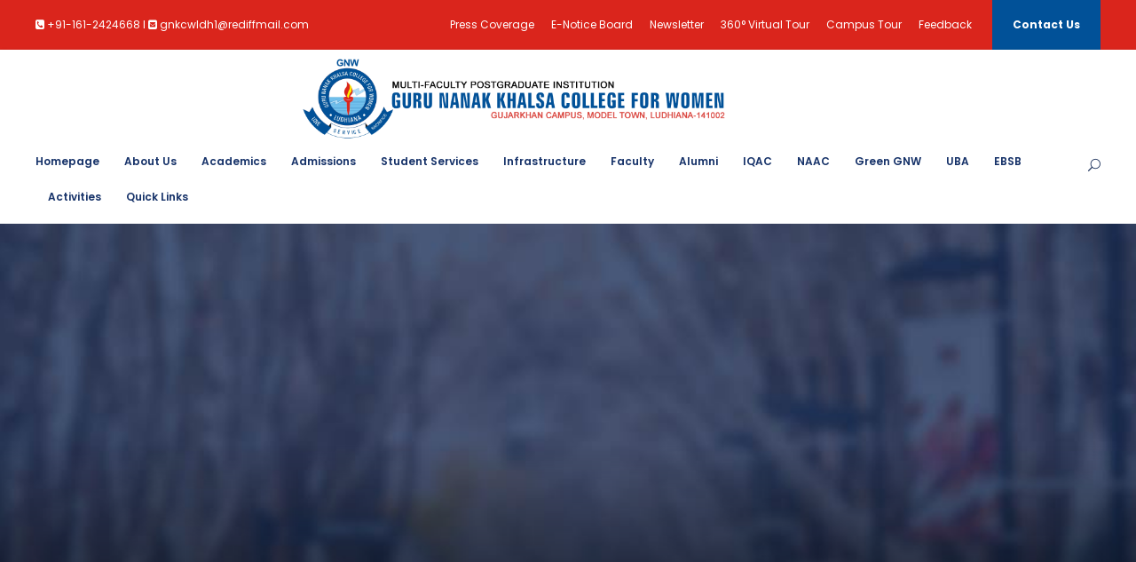

--- FILE ---
content_type: text/html; charset=UTF-8
request_url: https://www.gnwldh.com/apply-to-kingster/
body_size: 137336
content:
<!DOCTYPE html>
<html lang="en-US" class="no-js">
<head>
	<meta charset="UTF-8">
	<meta name="viewport" content="width=device-width, initial-scale=1">
	<link rel="profile" href="http://gmpg.org/xfn/11">
	<link rel="pingback" href="https://www.gnwldh.com/xmlrpc.php">
	<title>Apply To GNKCW &#8211; Guru Nanak Khalsa College for Women</title>
<meta name='robots' content='max-image-preview:large' />
<link rel='dns-prefetch' href='//fonts.googleapis.com' />
<link rel="alternate" type="application/rss+xml" title="Guru Nanak Khalsa College for Women &raquo; Feed" href="https://www.gnwldh.com/feed/" />
<link rel="alternate" type="application/rss+xml" title="Guru Nanak Khalsa College for Women &raquo; Comments Feed" href="https://www.gnwldh.com/comments/feed/" />
<link rel="alternate" type="text/calendar" title="Guru Nanak Khalsa College for Women &raquo; iCal Feed" href="https://www.gnwldh.com/events/?ical=1" />
<script type="text/javascript">
window._wpemojiSettings = {"baseUrl":"https:\/\/s.w.org\/images\/core\/emoji\/14.0.0\/72x72\/","ext":".png","svgUrl":"https:\/\/s.w.org\/images\/core\/emoji\/14.0.0\/svg\/","svgExt":".svg","source":{"concatemoji":"https:\/\/www.gnwldh.com\/wp-includes\/js\/wp-emoji-release.min.js?ver=6.2.8"}};
/*! This file is auto-generated */
!function(e,a,t){var n,r,o,i=a.createElement("canvas"),p=i.getContext&&i.getContext("2d");function s(e,t){p.clearRect(0,0,i.width,i.height),p.fillText(e,0,0);e=i.toDataURL();return p.clearRect(0,0,i.width,i.height),p.fillText(t,0,0),e===i.toDataURL()}function c(e){var t=a.createElement("script");t.src=e,t.defer=t.type="text/javascript",a.getElementsByTagName("head")[0].appendChild(t)}for(o=Array("flag","emoji"),t.supports={everything:!0,everythingExceptFlag:!0},r=0;r<o.length;r++)t.supports[o[r]]=function(e){if(p&&p.fillText)switch(p.textBaseline="top",p.font="600 32px Arial",e){case"flag":return s("\ud83c\udff3\ufe0f\u200d\u26a7\ufe0f","\ud83c\udff3\ufe0f\u200b\u26a7\ufe0f")?!1:!s("\ud83c\uddfa\ud83c\uddf3","\ud83c\uddfa\u200b\ud83c\uddf3")&&!s("\ud83c\udff4\udb40\udc67\udb40\udc62\udb40\udc65\udb40\udc6e\udb40\udc67\udb40\udc7f","\ud83c\udff4\u200b\udb40\udc67\u200b\udb40\udc62\u200b\udb40\udc65\u200b\udb40\udc6e\u200b\udb40\udc67\u200b\udb40\udc7f");case"emoji":return!s("\ud83e\udef1\ud83c\udffb\u200d\ud83e\udef2\ud83c\udfff","\ud83e\udef1\ud83c\udffb\u200b\ud83e\udef2\ud83c\udfff")}return!1}(o[r]),t.supports.everything=t.supports.everything&&t.supports[o[r]],"flag"!==o[r]&&(t.supports.everythingExceptFlag=t.supports.everythingExceptFlag&&t.supports[o[r]]);t.supports.everythingExceptFlag=t.supports.everythingExceptFlag&&!t.supports.flag,t.DOMReady=!1,t.readyCallback=function(){t.DOMReady=!0},t.supports.everything||(n=function(){t.readyCallback()},a.addEventListener?(a.addEventListener("DOMContentLoaded",n,!1),e.addEventListener("load",n,!1)):(e.attachEvent("onload",n),a.attachEvent("onreadystatechange",function(){"complete"===a.readyState&&t.readyCallback()})),(e=t.source||{}).concatemoji?c(e.concatemoji):e.wpemoji&&e.twemoji&&(c(e.twemoji),c(e.wpemoji)))}(window,document,window._wpemojiSettings);
</script>
<style type="text/css">
img.wp-smiley,
img.emoji {
	display: inline !important;
	border: none !important;
	box-shadow: none !important;
	height: 1em !important;
	width: 1em !important;
	margin: 0 0.07em !important;
	vertical-align: -0.1em !important;
	background: none !important;
	padding: 0 !important;
}
</style>
	<link rel='stylesheet' id='wp-block-library-css' href='https://www.gnwldh.com/wp-includes/css/dist/block-library/style.min.css?ver=6.2.8' type='text/css' media='all' />
<link rel='stylesheet' id='classic-theme-styles-css' href='https://www.gnwldh.com/wp-includes/css/classic-themes.min.css?ver=6.2.8' type='text/css' media='all' />
<style id='global-styles-inline-css' type='text/css'>
body{--wp--preset--color--black: #000000;--wp--preset--color--cyan-bluish-gray: #abb8c3;--wp--preset--color--white: #ffffff;--wp--preset--color--pale-pink: #f78da7;--wp--preset--color--vivid-red: #cf2e2e;--wp--preset--color--luminous-vivid-orange: #ff6900;--wp--preset--color--luminous-vivid-amber: #fcb900;--wp--preset--color--light-green-cyan: #7bdcb5;--wp--preset--color--vivid-green-cyan: #00d084;--wp--preset--color--pale-cyan-blue: #8ed1fc;--wp--preset--color--vivid-cyan-blue: #0693e3;--wp--preset--color--vivid-purple: #9b51e0;--wp--preset--gradient--vivid-cyan-blue-to-vivid-purple: linear-gradient(135deg,rgba(6,147,227,1) 0%,rgb(155,81,224) 100%);--wp--preset--gradient--light-green-cyan-to-vivid-green-cyan: linear-gradient(135deg,rgb(122,220,180) 0%,rgb(0,208,130) 100%);--wp--preset--gradient--luminous-vivid-amber-to-luminous-vivid-orange: linear-gradient(135deg,rgba(252,185,0,1) 0%,rgba(255,105,0,1) 100%);--wp--preset--gradient--luminous-vivid-orange-to-vivid-red: linear-gradient(135deg,rgba(255,105,0,1) 0%,rgb(207,46,46) 100%);--wp--preset--gradient--very-light-gray-to-cyan-bluish-gray: linear-gradient(135deg,rgb(238,238,238) 0%,rgb(169,184,195) 100%);--wp--preset--gradient--cool-to-warm-spectrum: linear-gradient(135deg,rgb(74,234,220) 0%,rgb(151,120,209) 20%,rgb(207,42,186) 40%,rgb(238,44,130) 60%,rgb(251,105,98) 80%,rgb(254,248,76) 100%);--wp--preset--gradient--blush-light-purple: linear-gradient(135deg,rgb(255,206,236) 0%,rgb(152,150,240) 100%);--wp--preset--gradient--blush-bordeaux: linear-gradient(135deg,rgb(254,205,165) 0%,rgb(254,45,45) 50%,rgb(107,0,62) 100%);--wp--preset--gradient--luminous-dusk: linear-gradient(135deg,rgb(255,203,112) 0%,rgb(199,81,192) 50%,rgb(65,88,208) 100%);--wp--preset--gradient--pale-ocean: linear-gradient(135deg,rgb(255,245,203) 0%,rgb(182,227,212) 50%,rgb(51,167,181) 100%);--wp--preset--gradient--electric-grass: linear-gradient(135deg,rgb(202,248,128) 0%,rgb(113,206,126) 100%);--wp--preset--gradient--midnight: linear-gradient(135deg,rgb(2,3,129) 0%,rgb(40,116,252) 100%);--wp--preset--duotone--dark-grayscale: url('#wp-duotone-dark-grayscale');--wp--preset--duotone--grayscale: url('#wp-duotone-grayscale');--wp--preset--duotone--purple-yellow: url('#wp-duotone-purple-yellow');--wp--preset--duotone--blue-red: url('#wp-duotone-blue-red');--wp--preset--duotone--midnight: url('#wp-duotone-midnight');--wp--preset--duotone--magenta-yellow: url('#wp-duotone-magenta-yellow');--wp--preset--duotone--purple-green: url('#wp-duotone-purple-green');--wp--preset--duotone--blue-orange: url('#wp-duotone-blue-orange');--wp--preset--font-size--small: 13px;--wp--preset--font-size--medium: 20px;--wp--preset--font-size--large: 36px;--wp--preset--font-size--x-large: 42px;--wp--preset--spacing--20: 0.44rem;--wp--preset--spacing--30: 0.67rem;--wp--preset--spacing--40: 1rem;--wp--preset--spacing--50: 1.5rem;--wp--preset--spacing--60: 2.25rem;--wp--preset--spacing--70: 3.38rem;--wp--preset--spacing--80: 5.06rem;--wp--preset--shadow--natural: 6px 6px 9px rgba(0, 0, 0, 0.2);--wp--preset--shadow--deep: 12px 12px 50px rgba(0, 0, 0, 0.4);--wp--preset--shadow--sharp: 6px 6px 0px rgba(0, 0, 0, 0.2);--wp--preset--shadow--outlined: 6px 6px 0px -3px rgba(255, 255, 255, 1), 6px 6px rgba(0, 0, 0, 1);--wp--preset--shadow--crisp: 6px 6px 0px rgba(0, 0, 0, 1);}:where(.is-layout-flex){gap: 0.5em;}body .is-layout-flow > .alignleft{float: left;margin-inline-start: 0;margin-inline-end: 2em;}body .is-layout-flow > .alignright{float: right;margin-inline-start: 2em;margin-inline-end: 0;}body .is-layout-flow > .aligncenter{margin-left: auto !important;margin-right: auto !important;}body .is-layout-constrained > .alignleft{float: left;margin-inline-start: 0;margin-inline-end: 2em;}body .is-layout-constrained > .alignright{float: right;margin-inline-start: 2em;margin-inline-end: 0;}body .is-layout-constrained > .aligncenter{margin-left: auto !important;margin-right: auto !important;}body .is-layout-constrained > :where(:not(.alignleft):not(.alignright):not(.alignfull)){max-width: var(--wp--style--global--content-size);margin-left: auto !important;margin-right: auto !important;}body .is-layout-constrained > .alignwide{max-width: var(--wp--style--global--wide-size);}body .is-layout-flex{display: flex;}body .is-layout-flex{flex-wrap: wrap;align-items: center;}body .is-layout-flex > *{margin: 0;}:where(.wp-block-columns.is-layout-flex){gap: 2em;}.has-black-color{color: var(--wp--preset--color--black) !important;}.has-cyan-bluish-gray-color{color: var(--wp--preset--color--cyan-bluish-gray) !important;}.has-white-color{color: var(--wp--preset--color--white) !important;}.has-pale-pink-color{color: var(--wp--preset--color--pale-pink) !important;}.has-vivid-red-color{color: var(--wp--preset--color--vivid-red) !important;}.has-luminous-vivid-orange-color{color: var(--wp--preset--color--luminous-vivid-orange) !important;}.has-luminous-vivid-amber-color{color: var(--wp--preset--color--luminous-vivid-amber) !important;}.has-light-green-cyan-color{color: var(--wp--preset--color--light-green-cyan) !important;}.has-vivid-green-cyan-color{color: var(--wp--preset--color--vivid-green-cyan) !important;}.has-pale-cyan-blue-color{color: var(--wp--preset--color--pale-cyan-blue) !important;}.has-vivid-cyan-blue-color{color: var(--wp--preset--color--vivid-cyan-blue) !important;}.has-vivid-purple-color{color: var(--wp--preset--color--vivid-purple) !important;}.has-black-background-color{background-color: var(--wp--preset--color--black) !important;}.has-cyan-bluish-gray-background-color{background-color: var(--wp--preset--color--cyan-bluish-gray) !important;}.has-white-background-color{background-color: var(--wp--preset--color--white) !important;}.has-pale-pink-background-color{background-color: var(--wp--preset--color--pale-pink) !important;}.has-vivid-red-background-color{background-color: var(--wp--preset--color--vivid-red) !important;}.has-luminous-vivid-orange-background-color{background-color: var(--wp--preset--color--luminous-vivid-orange) !important;}.has-luminous-vivid-amber-background-color{background-color: var(--wp--preset--color--luminous-vivid-amber) !important;}.has-light-green-cyan-background-color{background-color: var(--wp--preset--color--light-green-cyan) !important;}.has-vivid-green-cyan-background-color{background-color: var(--wp--preset--color--vivid-green-cyan) !important;}.has-pale-cyan-blue-background-color{background-color: var(--wp--preset--color--pale-cyan-blue) !important;}.has-vivid-cyan-blue-background-color{background-color: var(--wp--preset--color--vivid-cyan-blue) !important;}.has-vivid-purple-background-color{background-color: var(--wp--preset--color--vivid-purple) !important;}.has-black-border-color{border-color: var(--wp--preset--color--black) !important;}.has-cyan-bluish-gray-border-color{border-color: var(--wp--preset--color--cyan-bluish-gray) !important;}.has-white-border-color{border-color: var(--wp--preset--color--white) !important;}.has-pale-pink-border-color{border-color: var(--wp--preset--color--pale-pink) !important;}.has-vivid-red-border-color{border-color: var(--wp--preset--color--vivid-red) !important;}.has-luminous-vivid-orange-border-color{border-color: var(--wp--preset--color--luminous-vivid-orange) !important;}.has-luminous-vivid-amber-border-color{border-color: var(--wp--preset--color--luminous-vivid-amber) !important;}.has-light-green-cyan-border-color{border-color: var(--wp--preset--color--light-green-cyan) !important;}.has-vivid-green-cyan-border-color{border-color: var(--wp--preset--color--vivid-green-cyan) !important;}.has-pale-cyan-blue-border-color{border-color: var(--wp--preset--color--pale-cyan-blue) !important;}.has-vivid-cyan-blue-border-color{border-color: var(--wp--preset--color--vivid-cyan-blue) !important;}.has-vivid-purple-border-color{border-color: var(--wp--preset--color--vivid-purple) !important;}.has-vivid-cyan-blue-to-vivid-purple-gradient-background{background: var(--wp--preset--gradient--vivid-cyan-blue-to-vivid-purple) !important;}.has-light-green-cyan-to-vivid-green-cyan-gradient-background{background: var(--wp--preset--gradient--light-green-cyan-to-vivid-green-cyan) !important;}.has-luminous-vivid-amber-to-luminous-vivid-orange-gradient-background{background: var(--wp--preset--gradient--luminous-vivid-amber-to-luminous-vivid-orange) !important;}.has-luminous-vivid-orange-to-vivid-red-gradient-background{background: var(--wp--preset--gradient--luminous-vivid-orange-to-vivid-red) !important;}.has-very-light-gray-to-cyan-bluish-gray-gradient-background{background: var(--wp--preset--gradient--very-light-gray-to-cyan-bluish-gray) !important;}.has-cool-to-warm-spectrum-gradient-background{background: var(--wp--preset--gradient--cool-to-warm-spectrum) !important;}.has-blush-light-purple-gradient-background{background: var(--wp--preset--gradient--blush-light-purple) !important;}.has-blush-bordeaux-gradient-background{background: var(--wp--preset--gradient--blush-bordeaux) !important;}.has-luminous-dusk-gradient-background{background: var(--wp--preset--gradient--luminous-dusk) !important;}.has-pale-ocean-gradient-background{background: var(--wp--preset--gradient--pale-ocean) !important;}.has-electric-grass-gradient-background{background: var(--wp--preset--gradient--electric-grass) !important;}.has-midnight-gradient-background{background: var(--wp--preset--gradient--midnight) !important;}.has-small-font-size{font-size: var(--wp--preset--font-size--small) !important;}.has-medium-font-size{font-size: var(--wp--preset--font-size--medium) !important;}.has-large-font-size{font-size: var(--wp--preset--font-size--large) !important;}.has-x-large-font-size{font-size: var(--wp--preset--font-size--x-large) !important;}
.wp-block-navigation a:where(:not(.wp-element-button)){color: inherit;}
:where(.wp-block-columns.is-layout-flex){gap: 2em;}
.wp-block-pullquote{font-size: 1.5em;line-height: 1.6;}
</style>
<link rel='stylesheet' id='contact-form-7-css' href='https://www.gnwldh.com/wp-content/plugins/contact-form-7/includes/css/styles.css?ver=5.5.2' type='text/css' media='all' />
<link rel='stylesheet' id='sp-ea-font-awesome-css' href='https://www.gnwldh.com/wp-content/plugins/easy-accordion-free/public/assets/css/font-awesome.min.css?ver=2.1.1' type='text/css' media='all' />
<link rel='stylesheet' id='sp-ea-style-css' href='https://www.gnwldh.com/wp-content/plugins/easy-accordion-free/public/assets/css/ea-style.css?ver=2.1.1' type='text/css' media='all' />
<style id='sp-ea-style-inline-css' type='text/css'>
#sp-ea-8741 .spcollapsing { height: 0; overflow: hidden; transition-property: height;transition-duration: 300ms;} .sp-easy-accordion iframe {width: 100%;}#sp-ea-8741.sp-easy-accordion>.sp-ea-single {border: 1px solid #e2e2e2; }#sp-ea-8741.sp-easy-accordion>.sp-ea-single>.ea-header a {color: #444;}#sp-ea-8741.sp-easy-accordion>.sp-ea-single>.sp-collapse>.ea-body {background: #fff; color: #444;}#sp-ea-8741.sp-easy-accordion>.sp-ea-single {background: #eee;}#sp-ea-8741.sp-easy-accordion>.sp-ea-single>.ea-header a .ea-expand-icon.fa { float: left; color: #444;font-size: 16px;}#sp-ea-7082 .spcollapsing { height: 0; overflow: hidden; transition-property: height;transition-duration: 500ms;} .sp-easy-accordion iframe {width: 100%;}#sp-ea-7082.sp-easy-accordion>.sp-ea-single {border: 1px solid #e2e2e2; }#sp-ea-7082.sp-easy-accordion>.sp-ea-single>.ea-header a {color: #444;}#sp-ea-7082.sp-easy-accordion>.sp-ea-single>.sp-collapse>.ea-body {background: #fff; color: #444;}#sp-ea-7082.sp-easy-accordion>.sp-ea-single {background: #eee;}#sp-ea-7082.sp-easy-accordion>.sp-ea-single>.ea-header a .ea-expand-icon.fa { float: left; color: #444;font-size: 16px;}
</style>
<link rel='stylesheet' id='gdlr-core-google-font-css' href='https://fonts.googleapis.com/css?family=Poppins%3A100%2C100italic%2C200%2C200italic%2C300%2C300italic%2Cregular%2Citalic%2C500%2C500italic%2C600%2C600italic%2C700%2C700italic%2C800%2C800italic%2C900%2C900italic%7CABeeZee%3Aregular%2Citalic&#038;subset=devanagari%2Clatin%2Clatin-ext&#038;ver=6.2.8' type='text/css' media='all' />
<link rel='stylesheet' id='font-awesome-css' href='https://www.gnwldh.com/wp-content/plugins/goodlayers-core/plugins/fontawesome/font-awesome.css?ver=6.2.8' type='text/css' media='all' />
<link rel='stylesheet' id='elegant-font-css' href='https://www.gnwldh.com/wp-content/plugins/goodlayers-core/plugins/elegant/elegant-font.css?ver=6.2.8' type='text/css' media='all' />
<link rel='stylesheet' id='gdlr-core-plugin-css' href='https://www.gnwldh.com/wp-content/plugins/goodlayers-core/plugins/style.css?ver=1732733074' type='text/css' media='all' />
<link rel='stylesheet' id='gdlr-core-page-builder-css' href='https://www.gnwldh.com/wp-content/plugins/goodlayers-core/include/css/page-builder.css?ver=6.2.8' type='text/css' media='all' />
<link rel='stylesheet' id='wpgmp-frontend_css-css' href='https://www.gnwldh.com/wp-content/plugins/wp-google-map-plugin/assets/css/frontend.css?ver=6.2.8' type='text/css' media='all' />
<link rel='stylesheet' id='kingster-style-core-css' href='https://www.gnwldh.com/wp-content/themes/kingster/css/style-core.css?ver=6.2.8' type='text/css' media='all' />
<link rel='stylesheet' id='kingster-custom-style-css' href='https://www.gnwldh.com/wp-content/uploads/kingster-style-custom.css?1732733074&#038;ver=6.2.8' type='text/css' media='all' />
<link rel='stylesheet' id='kingster-learnpress-css' href='https://www.gnwldh.com/wp-content/themes/kingster/learnpress/kingster-learnpress.css?ver=6.2.8' type='text/css' media='all' />
<link rel='stylesheet' id='kingster-learnpress-pb-css' href='https://www.gnwldh.com/wp-content/themes/kingster/learnpress/kingster-learnpress-pb.css?ver=6.2.8' type='text/css' media='all' />
<script type='text/javascript' src='https://www.gnwldh.com/wp-includes/js/jquery/jquery.min.js?ver=3.6.4' id='jquery-core-js'></script>
<script type='text/javascript' src='https://www.gnwldh.com/wp-includes/js/jquery/jquery-migrate.min.js?ver=3.4.0' id='jquery-migrate-js'></script>
<!--[if lt IE 9]>
<script type='text/javascript' src='https://www.gnwldh.com/wp-content/themes/kingster/js/html5.js?ver=6.2.8' id='kingster-html5js-js'></script>
<![endif]-->
<script type='text/javascript' src='https://www.gnwldh.com/wp-content/themes/kingster/learnpress/kingster-learnpress.js?ver=6.2.8' id='kingster-learnpress-js'></script>
<link rel="https://api.w.org/" href="https://www.gnwldh.com/wp-json/" /><link rel="alternate" type="application/json" href="https://www.gnwldh.com/wp-json/wp/v2/pages/5408" /><link rel="EditURI" type="application/rsd+xml" title="RSD" href="https://www.gnwldh.com/xmlrpc.php?rsd" />
<link rel="wlwmanifest" type="application/wlwmanifest+xml" href="https://www.gnwldh.com/wp-includes/wlwmanifest.xml" />
<meta name="generator" content="WordPress 6.2.8" />
<link rel="canonical" href="https://www.gnwldh.com/apply-to-kingster/" />
<link rel='shortlink' href='https://www.gnwldh.com/?p=5408' />
<link rel="alternate" type="application/json+oembed" href="https://www.gnwldh.com/wp-json/oembed/1.0/embed?url=https%3A%2F%2Fwww.gnwldh.com%2Fapply-to-kingster%2F" />
<link rel="alternate" type="text/xml+oembed" href="https://www.gnwldh.com/wp-json/oembed/1.0/embed?url=https%3A%2F%2Fwww.gnwldh.com%2Fapply-to-kingster%2F&#038;format=xml" />
<meta name="tec-api-version" content="v1"><meta name="tec-api-origin" content="https://www.gnwldh.com"><link rel="https://theeventscalendar.com/" href="https://www.gnwldh.com/wp-json/tribe/events/v1/" /><style type="text/css">.recentcomments a{display:inline !important;padding:0 !important;margin:0 !important;}</style><!-- All in one Favicon 4.7 --><link rel="shortcut icon" href="https://www.gnwldh.com/wp-content/uploads/2021/08/favicon.ico" />
<link rel="icon" href="https://www.gnwldh.com/wp-content/uploads/2021/08/android-icon-48x48-1.png" type="image/png"/>
<meta name="generator" content="Powered by Slider Revolution 6.5.5 - responsive, Mobile-Friendly Slider Plugin for WordPress with comfortable drag and drop interface." />
<script type="text/javascript">function setREVStartSize(e){
			//window.requestAnimationFrame(function() {				 
				window.RSIW = window.RSIW===undefined ? window.innerWidth : window.RSIW;	
				window.RSIH = window.RSIH===undefined ? window.innerHeight : window.RSIH;	
				try {								
					var pw = document.getElementById(e.c).parentNode.offsetWidth,
						newh;
					pw = pw===0 || isNaN(pw) ? window.RSIW : pw;
					e.tabw = e.tabw===undefined ? 0 : parseInt(e.tabw);
					e.thumbw = e.thumbw===undefined ? 0 : parseInt(e.thumbw);
					e.tabh = e.tabh===undefined ? 0 : parseInt(e.tabh);
					e.thumbh = e.thumbh===undefined ? 0 : parseInt(e.thumbh);
					e.tabhide = e.tabhide===undefined ? 0 : parseInt(e.tabhide);
					e.thumbhide = e.thumbhide===undefined ? 0 : parseInt(e.thumbhide);
					e.mh = e.mh===undefined || e.mh=="" || e.mh==="auto" ? 0 : parseInt(e.mh,0);		
					if(e.layout==="fullscreen" || e.l==="fullscreen") 						
						newh = Math.max(e.mh,window.RSIH);					
					else{					
						e.gw = Array.isArray(e.gw) ? e.gw : [e.gw];
						for (var i in e.rl) if (e.gw[i]===undefined || e.gw[i]===0) e.gw[i] = e.gw[i-1];					
						e.gh = e.el===undefined || e.el==="" || (Array.isArray(e.el) && e.el.length==0)? e.gh : e.el;
						e.gh = Array.isArray(e.gh) ? e.gh : [e.gh];
						for (var i in e.rl) if (e.gh[i]===undefined || e.gh[i]===0) e.gh[i] = e.gh[i-1];
											
						var nl = new Array(e.rl.length),
							ix = 0,						
							sl;					
						e.tabw = e.tabhide>=pw ? 0 : e.tabw;
						e.thumbw = e.thumbhide>=pw ? 0 : e.thumbw;
						e.tabh = e.tabhide>=pw ? 0 : e.tabh;
						e.thumbh = e.thumbhide>=pw ? 0 : e.thumbh;					
						for (var i in e.rl) nl[i] = e.rl[i]<window.RSIW ? 0 : e.rl[i];
						sl = nl[0];									
						for (var i in nl) if (sl>nl[i] && nl[i]>0) { sl = nl[i]; ix=i;}															
						var m = pw>(e.gw[ix]+e.tabw+e.thumbw) ? 1 : (pw-(e.tabw+e.thumbw)) / (e.gw[ix]);					
						newh =  (e.gh[ix] * m) + (e.tabh + e.thumbh);
					}
					var el = document.getElementById(e.c);
					if (el!==null && el) el.style.height = newh+"px";					
					el = document.getElementById(e.c+"_wrapper");
					if (el!==null && el) {
						el.style.height = newh+"px";
						el.style.display = "block";
					}
				} catch(e){
					console.log("Failure at Presize of Slider:" + e)
				}					   
			//});
		  };</script>
</head>

<body class="page-template-default page page-id-5408 gdlr-core-body tribe-no-js kingster-body kingster-body-front kingster-full  kingster-with-sticky-navigation  kingster-sticky-navigation-no-logo  kingster-blockquote-style-1 gdlr-core-link-to-lightbox">
<div class="kingster-mobile-header-wrap" ><div class="kingster-mobile-header kingster-header-background kingster-style-slide kingster-sticky-mobile-navigation " id="kingster-mobile-header" ><div class="kingster-mobile-header-container kingster-container clearfix" ><div class="kingster-logo  kingster-item-pdlr"><div class="kingster-logo-inner"><a class="" href="https://www.gnwldh.com/" ><img src="https://www.gnwldh.com/wp-content/uploads/2021/08/mobile_logo.png" alt="" width="180" height="158" title="mobile_logo" /></a></div></div><div class="kingster-mobile-menu-right" ><div class="kingster-main-menu-search" id="kingster-mobile-top-search" ><i class="fa fa-search" ></i></div><div class="kingster-top-search-wrap" >
	<div class="kingster-top-search-close" ></div>

	<div class="kingster-top-search-row" >
		<div class="kingster-top-search-cell" >
			<form role="search" method="get" class="search-form" action="https://www.gnwldh.com/">
	<input type="text" class="search-field kingster-title-font" placeholder="Search..." value="" name="s">
	<div class="kingster-top-search-submit"><i class="fa fa-search" ></i></div>
	<input type="submit" class="search-submit" value="Search">
	<div class="kingster-top-search-close"><i class="icon_close" ></i></div>
	<input type="hidden" name="ref" value="course"/><input type="hidden" name="post_type" value="lp_course"/>	
</form>
		</div>
	</div>

</div>
<div class="kingster-mobile-menu" ><a class="kingster-mm-menu-button kingster-mobile-menu-button kingster-mobile-button-hamburger" href="#kingster-mobile-menu" ><span></span></a><div class="kingster-mm-menu-wrap kingster-navigation-font" id="kingster-mobile-menu" data-slide="right" ><ul id="menu-main-navigation" class="m-menu"><li class="menu-item menu-item-type-post_type menu-item-object-page menu-item-home menu-item-12621"><a href="https://www.gnwldh.com/">Homepage</a></li>
<li class="menu-item menu-item-type-post_type menu-item-object-page menu-item-has-children menu-item-12624"><a href="https://www.gnwldh.com/about-us/">About Us</a>
<ul class="sub-menu">
	<li class="menu-item menu-item-type-post_type menu-item-object-page menu-item-12640"><a href="https://www.gnwldh.com/about-us/">About College</a></li>
	<li class="menu-item menu-item-type-post_type menu-item-object-page menu-item-12639"><a href="https://www.gnwldh.com/from-the-principals-desk/">Principal’s Message</a></li>
	<li class="menu-item menu-item-type-custom menu-item-object-custom menu-item-has-children menu-item-12641"><a href="#">Administrative Setup</a>
	<ul class="sub-menu">
		<li class="menu-item menu-item-type-custom menu-item-object-custom menu-item-12654"><a href="https://www.gnwldh.com/management-committee/">Management Committee</a></li>
		<li class="menu-item menu-item-type-post_type menu-item-object-page menu-item-12653"><a href="https://www.gnwldh.com/college-level/">College Level</a></li>
	</ul>
</li>
	<li class="menu-item menu-item-type-post_type menu-item-object-page menu-item-12642"><a href="https://www.gnwldh.com/vision-mission/">Vision &#038; Mission</a></li>
	<li class="menu-item menu-item-type-post_type menu-item-object-page menu-item-12645"><a href="https://www.gnwldh.com/core-values/">Core Values</a></li>
	<li class="menu-item menu-item-type-post_type menu-item-object-page menu-item-12646"><a href="https://www.gnwldh.com/code-of-conduct/">Code of Conduct</a></li>
	<li class="menu-item menu-item-type-custom menu-item-object-custom menu-item-has-children menu-item-12647"><a href="#">Awards &#038; Honours</a>
	<ul class="sub-menu">
		<li class="menu-item menu-item-type-post_type menu-item-object-page menu-item-12655"><a href="https://www.gnwldh.com/the-institution/">The Institution</a></li>
		<li class="menu-item menu-item-type-post_type menu-item-object-page menu-item-12656"><a href="https://www.gnwldh.com/the-faculty/">The Faculty</a></li>
	</ul>
</li>
	<li class="menu-item menu-item-type-custom menu-item-object-custom menu-item-has-children menu-item-12648"><a href="#">Policies</a>
	<ul class="sub-menu">
		<li class="menu-item menu-item-type-post_type menu-item-object-page menu-item-12657"><a href="https://www.gnwldh.com/maintenance-policy/">Policy for Maintaining and Utilizing Physical Academic and Support Facilities</a></li>
		<li class="menu-item menu-item-type-post_type menu-item-object-page menu-item-12658"><a href="https://www.gnwldh.com/research-ethical-research-policy/">Research &#038; Ethical Research Policy</a></li>
		<li class="menu-item menu-item-type-post_type menu-item-object-page menu-item-12659"><a href="https://www.gnwldh.com/placement-policy/">Placement Policy</a></li>
		<li class="menu-item menu-item-type-post_type menu-item-object-page menu-item-12660"><a href="https://www.gnwldh.com/equal-opportunity-policy/">Equal Opportunity Policy</a></li>
		<li class="menu-item menu-item-type-post_type menu-item-object-page menu-item-12661"><a href="https://www.gnwldh.com/gender-sensitization-policy/">Gender Sensitization Policy</a></li>
		<li class="menu-item menu-item-type-post_type menu-item-object-page menu-item-12662"><a href="https://www.gnwldh.com/code-of-ethics/">Code Of Professional Ethics and Conduct</a></li>
		<li class="menu-item menu-item-type-post_type menu-item-object-page menu-item-12663"><a href="https://www.gnwldh.com/policy-and-procedures-for-mobilization-of-funds/">Policy and Procedures for Mobilization of Funds</a></li>
		<li class="menu-item menu-item-type-post_type menu-item-object-page menu-item-12667"><a href="https://www.gnwldh.com/swachhta-green-campus-policy/">Swachhta &#038; Green Campus Policy</a></li>
		<li class="menu-item menu-item-type-post_type menu-item-object-page menu-item-12664"><a href="https://www.gnwldh.com/scholarships-policy/">Scholarships Policy</a></li>
		<li class="menu-item menu-item-type-post_type menu-item-object-page menu-item-12665"><a href="https://www.gnwldh.com/student-grievance-redressal-policy/">Student Grievance Redressal Policy</a></li>
		<li class="menu-item menu-item-type-post_type menu-item-object-page menu-item-12666"><a href="https://www.gnwldh.com/alumni-policy/">Alumni Policy</a></li>
		<li class="menu-item menu-item-type-post_type menu-item-object-page menu-item-12668"><a href="https://www.gnwldh.com/welfare-policy/">Welfare Policy</a></li>
		<li class="menu-item menu-item-type-post_type menu-item-object-page menu-item-12669"><a href="https://www.gnwldh.com/divyangjan-policy/">Divyangjan Policy</a></li>
	</ul>
</li>
	<li class="menu-item menu-item-type-custom menu-item-object-custom menu-item-12649"><a href="#">NIRF</a></li>
	<li class="menu-item menu-item-type-post_type menu-item-object-page menu-item-has-children menu-item-12650"><a href="https://www.gnwldh.com/organogram/">Organogram</a>
	<ul class="sub-menu">
		<li class="menu-item menu-item-type-post_type menu-item-object-page menu-item-12651"><a href="https://www.gnwldh.com/2021-2022-2022-2023/">2021-2024</a></li>
		<li class="menu-item menu-item-type-post_type menu-item-object-page menu-item-12652"><a href="https://www.gnwldh.com/2020-2021-4/">2020-2021</a></li>
	</ul>
</li>
</ul>
</li>
<li class="menu-item menu-item-type-taxonomy menu-item-object-nav_menu menu-item-has-children menu-item-12625"><a href="https://www.gnwldh.com/?taxonomy=nav_menu&#038;term=academics">Academics</a>
<ul class="sub-menu">
	<li class="menu-item menu-item-type-custom menu-item-object-custom menu-item-has-children menu-item-12806"><a href="#">Programmes Offered</a>
	<ul class="sub-menu">
		<li class="menu-item menu-item-type-post_type menu-item-object-page menu-item-has-children menu-item-12807"><a href="https://www.gnwldh.com/humanities-social-sciences/">Humanities &#038; Social Sciences</a>
		<ul class="sub-menu">
			<li class="menu-item menu-item-type-post_type menu-item-object-page menu-item-12808"><a href="https://www.gnwldh.com/humanities-social-sciences/">About the Department</a></li>
			<li class="menu-item menu-item-type-custom menu-item-object-custom menu-item-has-children menu-item-12809"><a href="#">Courses Offered</a>
			<ul class="sub-menu">
				<li class="menu-item menu-item-type-post_type menu-item-object-page menu-item-12810"><a href="https://www.gnwldh.com/bachelor-of-arts/">Bachelor of Arts</a></li>
				<li class="menu-item menu-item-type-post_type menu-item-object-page menu-item-12811"><a href="https://www.gnwldh.com/master-of-arts/">Master of Arts</a></li>
				<li class="menu-item menu-item-type-post_type menu-item-object-page menu-item-12812"><a href="https://www.gnwldh.com/pg-diploma-in-mass-communication/">PG Diploma in Mass Communication</a></li>
				<li class="menu-item menu-item-type-post_type menu-item-object-page menu-item-12813"><a href="https://www.gnwldh.com/add-on-courses/">Add On Courses</a></li>
			</ul>
</li>
			<li class="menu-item menu-item-type-post_type menu-item-object-page menu-item-12814"><a href="https://www.gnwldh.com/activities-session-2020-21/">Departmental Activities</a></li>
		</ul>
</li>
		<li class="menu-item menu-item-type-post_type menu-item-object-page menu-item-has-children menu-item-12819"><a href="https://www.gnwldh.com/business-management-commerce/">Commerce</a>
		<ul class="sub-menu">
			<li class="menu-item menu-item-type-post_type menu-item-object-page menu-item-12820"><a href="https://www.gnwldh.com/business-management-commerce/">About the Department</a></li>
			<li class="menu-item menu-item-type-post_type menu-item-object-page menu-item-12821"><a href="https://www.gnwldh.com/bm_courses_offered/">Courses Offered</a></li>
			<li class="menu-item menu-item-type-post_type menu-item-object-page menu-item-12824"><a href="https://www.gnwldh.com/bm-activities/">Departmental Activities</a></li>
		</ul>
</li>
		<li class="menu-item menu-item-type-post_type menu-item-object-page menu-item-12826"><a href="https://www.gnwldh.com/business-management/">Business Management</a></li>
		<li class="menu-item menu-item-type-post_type menu-item-object-page menu-item-12827"><a href="https://www.gnwldh.com/computer-science-applications/">Computer Science and Applications</a></li>
	</ul>
</li>
	<li class="menu-item menu-item-type-post_type menu-item-object-page menu-item-has-children menu-item-12828"><a href="https://www.gnwldh.com/academic-calendar-2021-22/">Academic Calendar</a>
	<ul class="sub-menu">
		<li class="menu-item menu-item-type-post_type menu-item-object-page menu-item-13477"><a href="https://www.gnwldh.com/2024-25-academic-calendar/">2024-2025</a></li>
		<li class="menu-item menu-item-type-post_type menu-item-object-page menu-item-13087"><a href="https://www.gnwldh.com/2023-24/">2023-2024</a></li>
		<li class="menu-item menu-item-type-post_type menu-item-object-page menu-item-12858"><a href="https://www.gnwldh.com/2022-2023/">2022-2023</a></li>
		<li class="menu-item menu-item-type-post_type menu-item-object-page menu-item-12862"><a href="https://www.gnwldh.com/academic-calendar-2021-22/">2021-2022</a></li>
		<li class="menu-item menu-item-type-post_type menu-item-object-page menu-item-12849"><a href="https://www.gnwldh.com/2020-2021/">2020-2021</a></li>
		<li class="menu-item menu-item-type-post_type menu-item-object-page menu-item-12846"><a href="https://www.gnwldh.com/2019-2020/">2019-2020</a></li>
		<li class="menu-item menu-item-type-post_type menu-item-object-page menu-item-12843"><a href="https://www.gnwldh.com/2018-2019/">2018-2019</a></li>
	</ul>
</li>
	<li class="menu-item menu-item-type-post_type menu-item-object-page menu-item-12830"><a href="https://www.gnwldh.com/teaching-methodology/">Teaching Methodology</a></li>
	<li class="menu-item menu-item-type-post_type menu-item-object-page menu-item-12829"><a href="https://www.gnwldh.com/syllabus/">Syllabus</a></li>
	<li class="menu-item menu-item-type-post_type menu-item-object-page menu-item-12831"><a href="https://www.gnwldh.com/monthly-teaching-plans/">Monthly Teaching Plans</a></li>
	<li class="menu-item menu-item-type-post_type menu-item-object-page menu-item-12832"><a href="https://www.gnwldh.com/po-co/">POs and COs</a></li>
	<li class="menu-item menu-item-type-post_type menu-item-object-page menu-item-12833"><a href="https://www.gnwldh.com/master-time-table-2019-20/">Master Time Table</a></li>
	<li class="menu-item menu-item-type-post_type menu-item-object-page menu-item-12834"><a href="https://www.gnwldh.com/academic-administrative-audit/">Academic Administrative Audit</a></li>
	<li class="menu-item menu-item-type-custom menu-item-object-custom menu-item-has-children menu-item-12835"><a href="#">Examination</a>
	<ul class="sub-menu">
		<li class="menu-item menu-item-type-post_type menu-item-object-page menu-item-12836"><a href="https://www.gnwldh.com/datesheet-mid-semester-examination/">Mid Semester Examination</a></li>
		<li class="menu-item menu-item-type-post_type menu-item-object-page menu-item-12837"><a href="https://www.gnwldh.com/university-examination/">University Examination</a></li>
		<li class="menu-item menu-item-type-post_type menu-item-object-page menu-item-12838"><a href="https://www.gnwldh.com/examination-committee/">Examination Committee</a></li>
	</ul>
</li>
	<li class="menu-item menu-item-type-post_type menu-item-object-page menu-item-12839"><a href="https://www.gnwldh.com/results/">Results</a></li>
	<li class="menu-item menu-item-type-post_type menu-item-object-page menu-item-12841"><a href="https://www.gnwldh.com/learning-management-system/">Learning Management System</a></li>
	<li class="menu-item menu-item-type-post_type menu-item-object-page menu-item-12840"><a href="https://www.gnwldh.com/academic-trailblazers/">Academic Trailblazers</a></li>
	<li class="menu-item menu-item-type-post_type menu-item-object-page menu-item-12842"><a href="https://www.gnwldh.com/holidays/">Holidays</a></li>
</ul>
</li>
<li class="menu-item menu-item-type-taxonomy menu-item-object-post_tag menu-item-has-children menu-item-12626"><a href="https://www.gnwldh.com/tag/admission/">Admissions</a>
<ul class="sub-menu">
	<li class="menu-item menu-item-type-custom menu-item-object-custom menu-item-12863"><a href="#">Admission Form</a></li>
	<li class="menu-item menu-item-type-post_type menu-item-object-page menu-item-12864"><a href="https://www.gnwldh.com/prospectus/">Prospectus</a></li>
	<li class="menu-item menu-item-type-post_type menu-item-object-page menu-item-12865"><a href="https://www.gnwldh.com/advertisements/">Advertisements</a></li>
	<li class="menu-item menu-item-type-post_type menu-item-object-page menu-item-12866"><a href="https://www.gnwldh.com/admission-eligibility/">Eligibility</a></li>
	<li class="menu-item menu-item-type-post_type menu-item-object-page menu-item-12867"><a href="https://www.gnwldh.com/admission-scholarships/">Scholarships &#038; Financial Assistance</a></li>
	<li class="menu-item menu-item-type-post_type menu-item-object-page menu-item-12868"><a href="https://www.gnwldh.com/grievance-committee/">Grievance Committee</a></li>
	<li class="menu-item menu-item-type-custom menu-item-object-custom menu-item-has-children menu-item-12869"><a href="#">Information Brochure</a>
	<ul class="sub-menu">
		<li class="menu-item menu-item-type-custom menu-item-object-custom menu-item-12870"><a href="#">College</a></li>
		<li class="menu-item menu-item-type-custom menu-item-object-custom menu-item-12871"><a href="#">Hostel</a></li>
	</ul>
</li>
</ul>
</li>
<li class="menu-item menu-item-type-custom menu-item-object-custom menu-item-has-children menu-item-12627"><a href="#">Student Services</a>
<ul class="sub-menu">
	<li class="menu-item menu-item-type-post_type menu-item-object-page menu-item-12963"><a href="https://www.gnwldh.com/student-achievements/">Student Achievements</a></li>
	<li class="menu-item menu-item-type-post_type menu-item-object-page menu-item-12964"><a href="https://www.gnwldh.com/student-council/">Student Council</a></li>
	<li class="menu-item menu-item-type-post_type menu-item-object-page menu-item-12965"><a href="https://www.gnwldh.com/student-progression/">Student Progression</a></li>
	<li class="menu-item menu-item-type-post_type menu-item-object-page menu-item-12966"><a href="https://www.gnwldh.com/youth-welfare/">Youth-Welfare</a></li>
	<li class="menu-item menu-item-type-post_type menu-item-object-page menu-item-12967"><a href="https://www.gnwldh.com/discipline-committee/">Discipline &#038; Anti-Ragging Committee</a></li>
	<li class="menu-item menu-item-type-post_type menu-item-object-page menu-item-12968"><a href="https://www.gnwldh.com/caste-discrimination-grievance-redressal-committee/">Caste Discrimination Grievance Redressal  Committee</a></li>
	<li class="menu-item menu-item-type-post_type menu-item-object-page menu-item-12969"><a href="https://www.gnwldh.com/placements/">Placement Cell</a></li>
	<li class="menu-item menu-item-type-post_type menu-item-object-page menu-item-12971"><a href="https://www.gnwldh.com/tours-trips/">Tours &#038; Trips</a></li>
	<li class="menu-item menu-item-type-post_type menu-item-object-page menu-item-12972"><a href="https://www.gnwldh.com/earn-while-you-learn/">Earn While You Learn</a></li>
	<li class="menu-item menu-item-type-custom menu-item-object-custom menu-item-has-children menu-item-12962"><a href="#">Clubs/ Societies/ Cells</a>
	<ul class="sub-menu">
		<li class="menu-item menu-item-type-post_type menu-item-object-page menu-item-13482"><a href="https://www.gnwldh.com/ipr-research-methodology-and-entrepreneurship-cell/">IPR Research Methodology and Entrepreneurship Cell</a></li>
		<li class="menu-item menu-item-type-post_type menu-item-object-page menu-item-13481"><a href="https://www.gnwldh.com/psychology-club/">Psychology Club</a></li>
		<li class="menu-item menu-item-type-post_type menu-item-object-page menu-item-12973"><a href="https://www.gnwldh.com/nss-unit/">NSS Unit</a></li>
		<li class="menu-item menu-item-type-post_type menu-item-object-page menu-item-12974"><a href="https://www.gnwldh.com/english-literary-society/">English Literary Society</a></li>
		<li class="menu-item menu-item-type-post_type menu-item-object-page menu-item-12975"><a href="https://www.gnwldh.com/youth-club/">Youth Club and Red Ribbon Club</a></li>
		<li class="menu-item menu-item-type-post_type menu-item-object-page menu-item-12976"><a href="https://www.gnwldh.com/red-cross-society/">Red Cross Society</a></li>
		<li class="menu-item menu-item-type-post_type menu-item-object-page menu-item-12977"><a href="https://www.gnwldh.com/staff-welfare-society/">Staff Welfare Society</a></li>
		<li class="menu-item menu-item-type-post_type menu-item-object-page menu-item-12978"><a href="https://www.gnwldh.com/parent-teacher-association/">Parent Teacher Association</a></li>
		<li class="menu-item menu-item-type-post_type menu-item-object-page menu-item-12979"><a href="https://www.gnwldh.com/equal-opportunity-cell/">Equal Opportunity Cell</a></li>
		<li class="menu-item menu-item-type-post_type menu-item-object-page menu-item-12980"><a href="https://www.gnwldh.com/research-development-cell/">Research &#038; Development Cell</a></li>
		<li class="menu-item menu-item-type-post_type menu-item-object-page menu-item-12981"><a href="https://www.gnwldh.com/eco-club/">Eco Club</a></li>
		<li class="menu-item menu-item-type-post_type menu-item-object-page menu-item-12982"><a href="https://www.gnwldh.com/legal-literacy-club/">Legal Literacy Club</a></li>
		<li class="menu-item menu-item-type-post_type menu-item-object-page menu-item-12983"><a href="https://www.gnwldh.com/womens-cell/">Women Development Cell</a></li>
		<li class="menu-item menu-item-type-post_type menu-item-object-page menu-item-12984"><a href="https://www.gnwldh.com/student-mentoring-group/">Student Mentoring Group</a></li>
		<li class="menu-item menu-item-type-post_type menu-item-object-page menu-item-12985"><a href="https://www.gnwldh.com/book-club/">House Of Readers</a></li>
		<li class="menu-item menu-item-type-post_type menu-item-object-page menu-item-12987"><a href="https://www.gnwldh.com/anti-drug-cell/">Anti Drug Cell</a></li>
	</ul>
</li>
	<li class="menu-item menu-item-type-post_type menu-item-object-page menu-item-12988"><a href="https://www.gnwldh.com/capacity-enhancement-programs/">Capacity Enhancement Programs</a></li>
	<li class="menu-item menu-item-type-post_type menu-item-object-page menu-item-12989"><a href="https://www.gnwldh.com/ncc/">NCC</a></li>
	<li class="menu-item menu-item-type-post_type menu-item-object-page menu-item-12990"><a href="https://www.gnwldh.com/outreach-programme/">Outreach Programme</a></li>
</ul>
</li>
<li class="menu-item menu-item-type-post_type menu-item-object-page menu-item-has-children menu-item-12628"><a href="https://www.gnwldh.com/infrastructure/">Infrastructure</a>
<ul class="sub-menu">
	<li class="menu-item menu-item-type-custom menu-item-object-custom menu-item-12947"><a href="https://www.gnwldh.com/campus/">Campus</a></li>
	<li class="menu-item menu-item-type-post_type menu-item-object-page menu-item-12948"><a href="https://www.gnwldh.com/hostel-rules/">Hostel</a></li>
	<li class="menu-item menu-item-type-custom menu-item-object-custom menu-item-has-children menu-item-12924"><a href="#">Labs</a>
	<ul class="sub-menu">
		<li class="menu-item menu-item-type-post_type menu-item-object-page menu-item-12950"><a href="https://www.gnwldh.com/computer-labs/">Computer Labs</a></li>
		<li class="menu-item menu-item-type-post_type menu-item-object-page menu-item-12956"><a href="https://www.gnwldh.com/fine-arts-lab/">Fine Arts Lab</a></li>
		<li class="menu-item menu-item-type-post_type menu-item-object-page menu-item-12952"><a href="https://www.gnwldh.com/functional-english-lab/">Mass Communication Lab</a></li>
		<li class="menu-item menu-item-type-post_type menu-item-object-page menu-item-12955"><a href="https://www.gnwldh.com/psychology-lab/">Psychology Lab</a></li>
		<li class="menu-item menu-item-type-post_type menu-item-object-page menu-item-12954"><a href="https://www.gnwldh.com/home-science-labs-fashion-designing-lab/">Fashion Designing Lab</a></li>
		<li class="menu-item menu-item-type-post_type menu-item-object-page menu-item-12953"><a href="https://www.gnwldh.com/home-science-labs-fashion-designing-lab/">Home Science Lab</a></li>
		<li class="menu-item menu-item-type-post_type menu-item-object-page menu-item-12957"><a href="https://www.gnwldh.com/office-management-secretarial-practice/">Office Management &#038; Secretarial Practice</a></li>
	</ul>
</li>
	<li class="menu-item menu-item-type-post_type menu-item-object-page menu-item-12958"><a href="https://www.gnwldh.com/gymnasium/">Gymnasium</a></li>
	<li class="menu-item menu-item-type-post_type menu-item-object-page menu-item-12959"><a href="https://www.gnwldh.com/music-rooms/">Music Rooms</a></li>
	<li class="menu-item menu-item-type-post_type menu-item-object-page menu-item-12961"><a href="https://www.gnwldh.com/smart-classrooms/">Smart Class</a></li>
	<li class="menu-item menu-item-type-post_type menu-item-object-page menu-item-12960"><a href="https://www.gnwldh.com/library/">Library</a></li>
</ul>
</li>
<li class="menu-item menu-item-type-custom menu-item-object-custom menu-item-has-children menu-item-12629"><a href="#">Faculty</a>
<ul class="sub-menu">
	<li class="menu-item menu-item-type-post_type menu-item-object-page menu-item-12872"><a href="https://www.gnwldh.com/teaching-faculty/">Teaching Staff</a></li>
	<li class="menu-item menu-item-type-post_type menu-item-object-page menu-item-12873"><a href="https://www.gnwldh.com/non-teaching-staff/">Non-Teaching Staff</a></li>
	<li class="menu-item menu-item-type-post_type menu-item-object-page menu-item-12874"><a href="https://www.gnwldh.com/vacant-posts/">Vacant Posts</a></li>
	<li class="menu-item menu-item-type-post_type menu-item-object-page menu-item-12875"><a href="https://www.gnwldh.com/sanctioned-posts/">Sanctioned Posts</a></li>
</ul>
</li>
<li class="menu-item menu-item-type-custom menu-item-object-custom menu-item-has-children menu-item-12630"><a href="#">Alumni</a>
<ul class="sub-menu">
	<li class="menu-item menu-item-type-post_type menu-item-object-page menu-item-12876"><a href="https://www.gnwldh.com/alumni-reports/">Alumni Reports</a></li>
	<li class="menu-item menu-item-type-post_type menu-item-object-page menu-item-12877"><a href="https://www.gnwldh.com/list-of-alumini/">List of Alumni</a></li>
	<li class="menu-item menu-item-type-post_type menu-item-object-page menu-item-12878"><a href="https://www.gnwldh.com/achievements-of-alumini/">Achievements of Alumni</a></li>
</ul>
</li>
<li class="menu-item menu-item-type-post_type menu-item-object-page menu-item-has-children menu-item-12631"><a href="https://www.gnwldh.com/internal-quality-assurance-cell-iqac/">IQAC</a>
<ul class="sub-menu">
	<li class="menu-item menu-item-type-post_type menu-item-object-page menu-item-13090"><a href="https://www.gnwldh.com/composition-of-iqac/">Composition of IQAC</a></li>
	<li class="menu-item menu-item-type-post_type menu-item-object-page menu-item-13091"><a href="https://www.gnwldh.com/minutes-of-meetings/">Minutes of Meetings</a></li>
	<li class="menu-item menu-item-type-post_type menu-item-object-page menu-item-13094"><a href="https://www.gnwldh.com/aqar/">AQAR</a></li>
	<li class="menu-item menu-item-type-post_type menu-item-object-page menu-item-has-children menu-item-13092"><a href="https://www.gnwldh.com/aqar-documents/">AQAR Documents</a>
	<ul class="sub-menu">
		<li class="menu-item menu-item-type-post_type menu-item-object-page menu-item-13480"><a href="https://www.gnwldh.com/aqar-2024-2025/">2024-2025</a></li>
		<li class="menu-item menu-item-type-custom menu-item-object-custom menu-item-13100"><a href="https://www.gnwldh.com/2023-2024/">2023-2024</a></li>
		<li class="menu-item menu-item-type-custom menu-item-object-custom menu-item-13096"><a href="https://www.gnwldh.com/2022-2023-2/">2022-2023</a></li>
		<li class="menu-item menu-item-type-custom menu-item-object-custom menu-item-13097"><a href="https://www.gnwldh.com/2021-2022/">2021-2022</a></li>
		<li class="menu-item menu-item-type-custom menu-item-object-custom menu-item-13098"><a href="https://www.gnwldh.com/2020-2021-2/">2020-2021</a></li>
	</ul>
</li>
	<li class="menu-item menu-item-type-post_type menu-item-object-page menu-item-13099"><a href="https://www.gnwldh.com/student-satisfaction-survey/">Student Satisfaction Survey</a></li>
	<li class="menu-item menu-item-type-custom menu-item-object-custom menu-item-13112"><a href="#">Deployment Document</a></li>
	<li class="menu-item menu-item-type-custom menu-item-object-custom menu-item-has-children menu-item-13102"><a href="#">Institutional Distinctiveness</a>
	<ul class="sub-menu">
		<li class="menu-item menu-item-type-post_type menu-item-object-page menu-item-13478"><a href="https://www.gnwldh.com/2024-2025-institutional-distinctiveness/">2024-2025</a></li>
		<li class="menu-item menu-item-type-post_type menu-item-object-page menu-item-13479"><a href="https://www.gnwldh.com/2023-2024-institutional-distinctiveness/">2023-2024</a></li>
		<li class="menu-item menu-item-type-custom menu-item-object-custom menu-item-13103"><a href="https://www.gnwldh.com/id-2022-2023/">2022-2023</a></li>
		<li class="menu-item menu-item-type-custom menu-item-object-custom menu-item-13104"><a href="https://www.gnwldh.com/2021-2022-4/">2021-2022</a></li>
		<li class="menu-item menu-item-type-custom menu-item-object-custom menu-item-13105"><a href="https://www.gnwldh.com/2020-2021-5/">2020-2021</a></li>
		<li class="menu-item menu-item-type-custom menu-item-object-custom menu-item-13106"><a href="https://www.gnwldh.com/2019-2020-3/">2019-2020</a></li>
		<li class="menu-item menu-item-type-custom menu-item-object-custom menu-item-13107"><a href="https://www.gnwldh.com/2018-2019-3/">2018-2019</a></li>
	</ul>
</li>
	<li class="menu-item menu-item-type-post_type menu-item-object-page menu-item-13108"><a href="https://www.gnwldh.com/best-practices/">Best Practices</a></li>
	<li class="menu-item menu-item-type-post_type menu-item-object-page menu-item-13109"><a href="https://www.gnwldh.com/action-taken-report/">Action Taken Report</a></li>
	<li class="menu-item menu-item-type-post_type menu-item-object-page menu-item-13110"><a href="https://www.gnwldh.com/perspective-plan/">Perspective Plan</a></li>
	<li class="menu-item menu-item-type-custom menu-item-object-custom menu-item-13111"><a href="#">ISO Certificate</a></li>
</ul>
</li>
<li class="menu-item menu-item-type-post_type menu-item-object-page menu-item-has-children menu-item-12632"><a href="https://www.gnwldh.com/naac/">NAAC</a>
<ul class="sub-menu">
	<li class="menu-item menu-item-type-post_type menu-item-object-page menu-item-12879"><a href="https://www.gnwldh.com/accreditation-certificate/">Accreditation Certificate</a></li>
	<li class="menu-item menu-item-type-post_type menu-item-object-page menu-item-12880"><a href="https://www.gnwldh.com/dvv-clarifications/">DVV Clarifications</a></li>
</ul>
</li>
<li class="menu-item menu-item-type-custom menu-item-object-custom menu-item-has-children menu-item-12633"><a href="#">Green GNW</a>
<ul class="sub-menu">
	<li class="menu-item menu-item-type-post_type menu-item-object-page menu-item-12882"><a href="https://www.gnwldh.com/landscaping/">Landscaping</a></li>
	<li class="menu-item menu-item-type-custom menu-item-object-custom menu-item-has-children menu-item-12896"><a href="#">Waste Management</a>
	<ul class="sub-menu">
		<li class="menu-item menu-item-type-post_type menu-item-object-page menu-item-12883"><a href="https://www.gnwldh.com/liquid-waste-management/">Liquid Waste Management</a></li>
		<li class="menu-item menu-item-type-post_type menu-item-object-page menu-item-12884"><a href="https://www.gnwldh.com/solid-waste-management/">Solid Waste Management</a></li>
		<li class="menu-item menu-item-type-post_type menu-item-object-page menu-item-12885"><a href="https://www.gnwldh.com/e-waste-management/">E-Waste Management</a></li>
	</ul>
</li>
	<li class="menu-item menu-item-type-post_type menu-item-object-page menu-item-12886"><a href="https://www.gnwldh.com/rain-water-harvesting/">Rain Water Harvesting</a></li>
	<li class="menu-item menu-item-type-custom menu-item-object-custom menu-item-has-children menu-item-12897"><a href="#">Energy Conservation</a>
	<ul class="sub-menu">
		<li class="menu-item menu-item-type-post_type menu-item-object-page menu-item-12887"><a href="https://www.gnwldh.com/solar-panels/">Solar Panels</a></li>
		<li class="menu-item menu-item-type-post_type menu-item-object-page menu-item-12888"><a href="https://www.gnwldh.com/led/">LED</a></li>
		<li class="menu-item menu-item-type-post_type menu-item-object-page menu-item-12889"><a href="https://www.gnwldh.com/power-efficient-equipment/">Power Efficient Equipment</a></li>
		<li class="menu-item menu-item-type-post_type menu-item-object-page menu-item-12890"><a href="https://www.gnwldh.com/biogas-plant/">Biogas Plant</a></li>
	</ul>
</li>
	<li class="menu-item menu-item-type-custom menu-item-object-custom menu-item-has-children menu-item-12898"><a href="#">Water Supply</a>
	<ul class="sub-menu">
		<li class="menu-item menu-item-type-post_type menu-item-object-page menu-item-12891"><a href="https://www.gnwldh.com/water-tank/">Water Tank</a></li>
		<li class="menu-item menu-item-type-post_type menu-item-object-page menu-item-12892"><a href="https://www.gnwldh.com/ro-systems/">RO Systems</a></li>
	</ul>
</li>
	<li class="menu-item menu-item-type-post_type menu-item-object-page menu-item-12893"><a href="https://www.gnwldh.com/pedestrian-friendly-pathways/">Pedestrian Friendly Pathways</a></li>
	<li class="menu-item menu-item-type-custom menu-item-object-custom menu-item-has-children menu-item-12899"><a href="#">Environment Audit</a>
	<ul class="sub-menu">
		<li class="menu-item menu-item-type-post_type menu-item-object-page menu-item-12894"><a href="https://www.gnwldh.com/energy-audit/">Energy Audit</a></li>
		<li class="menu-item menu-item-type-post_type menu-item-object-page menu-item-12895"><a href="https://www.gnwldh.com/green-audit/">Green Audit</a></li>
	</ul>
</li>
</ul>
</li>
<li class="menu-item menu-item-type-post_type menu-item-object-page menu-item-has-children menu-item-12634"><a href="https://www.gnwldh.com/uba/">UBA</a>
<ul class="sub-menu">
	<li class="menu-item menu-item-type-post_type menu-item-object-page menu-item-12902"><a href="https://www.gnwldh.com/vision-mission-2/">Vision &#038; Mission</a></li>
	<li class="menu-item menu-item-type-post_type menu-item-object-page menu-item-12903"><a href="https://www.gnwldh.com/uba-committee-members/">UBA Committee Members</a></li>
	<li class="menu-item menu-item-type-post_type menu-item-object-page menu-item-12904"><a href="https://www.gnwldh.com/activities-reports/">Activities &#038; Reports</a></li>
</ul>
</li>
<li class="menu-item menu-item-type-post_type menu-item-object-page menu-item-has-children menu-item-12635"><a href="https://www.gnwldh.com/ebsb/">EBSB</a>
<ul class="sub-menu">
	<li class="menu-item menu-item-type-post_type menu-item-object-page menu-item-12909"><a href="https://www.gnwldh.com/vision-mission-3/">About EBSB</a></li>
	<li class="menu-item menu-item-type-post_type menu-item-object-page menu-item-12907"><a href="https://www.gnwldh.com/activities-reports-2/">Activities &#038; Reports</a></li>
</ul>
</li>
<li class="menu-item menu-item-type-post_type menu-item-object-page menu-item-has-children menu-item-12636"><a href="https://www.gnwldh.com/college-activities/">Activities</a>
<ul class="sub-menu">
	<li class="menu-item menu-item-type-post_type menu-item-object-page menu-item-12911"><a href="https://www.gnwldh.com/workshops-seminars/">Workshops/Seminars</a></li>
	<li class="menu-item menu-item-type-post_type menu-item-object-page menu-item-12912"><a href="https://www.gnwldh.com/capacity-building-and-skills-enhancement-initiatives/">Capacity Building and Skills Enhancement Initiatives</a></li>
</ul>
</li>
<li class="menu-item menu-item-type-custom menu-item-object-custom menu-item-has-children menu-item-12637"><a href="#">Quick Links</a>
<ul class="sub-menu">
	<li class="menu-item menu-item-type-post_type menu-item-object-page menu-item-12913"><a href="https://www.gnwldh.com/annual-duties/">Annual Duties</a></li>
	<li class="menu-item menu-item-type-post_type menu-item-object-page menu-item-12914"><a href="https://www.gnwldh.com/annual-college-report/">Annual College Report</a></li>
	<li class="menu-item menu-item-type-custom menu-item-object-custom menu-item-12917"><a href="#">Announcements</a></li>
	<li class="menu-item menu-item-type-custom menu-item-object-custom menu-item-has-children menu-item-12918"><a href="#">Achievements</a>
	<ul class="sub-menu">
		<li class="menu-item menu-item-type-post_type menu-item-object-page menu-item-12915"><a href="https://www.gnwldh.com/academic-achievements/">Academic</a></li>
		<li class="menu-item menu-item-type-post_type menu-item-object-page menu-item-12916"><a href="https://www.gnwldh.com/co-curricular-achievements/">Co-Curricular</a></li>
	</ul>
</li>
	<li class="menu-item menu-item-type-post_type menu-item-object-page menu-item-13677"><a href="https://www.gnwldh.com/nep-saarthi/">NEP SAARTHI</a></li>
	<li class="menu-item menu-item-type-custom menu-item-object-custom menu-item-12922"><a href="#">RTI Act</a></li>
	<li class="menu-item menu-item-type-custom menu-item-object-custom menu-item-12923"><a href="#">Grievance Handling</a></li>
	<li class="menu-item menu-item-type-post_type menu-item-object-page menu-item-12920"><a href="https://www.gnwldh.com/ugc/">UGC</a></li>
	<li class="menu-item menu-item-type-post_type menu-item-object-page menu-item-12921"><a href="https://www.gnwldh.com/ict-enabled-tools-for-effective-teaching-learning-process/">ICT Tools</a></li>
</ul>
</li>
</ul></div></div></div></div></div></div><div class="kingster-body-outer-wrapper ">
		<div class="kingster-body-wrapper clearfix  kingster-with-frame">
	<div class="kingster-top-bar" ><div class="kingster-top-bar-background" ></div><div class="kingster-top-bar-container kingster-container " ><div class="kingster-top-bar-container-inner clearfix" ><div class="kingster-top-bar-left kingster-item-pdlr"><i class="fa fa-phone-square"></i> +91-161-2424668     I     <i class="fa fa-envelope-square"></i> gnkcwldh1@rediffmail.com</div><div class="kingster-top-bar-right kingster-item-pdlr"><ul id="kingster-top-bar-menu" class="sf-menu kingster-top-bar-menu kingster-top-bar-right-menu"><li  class="menu-item menu-item-type-post_type menu-item-object-page menu-item-8844 kingster-normal-menu"><a href="https://www.gnwldh.com/press-coverage/">Press Coverage</a></li>
<li  class="menu-item menu-item-type-post_type menu-item-object-page menu-item-7449 kingster-normal-menu"><a href="https://www.gnwldh.com/e-notice-board/">E-Notice Board</a></li>
<li  class="menu-item menu-item-type-post_type menu-item-object-page menu-item-7450 kingster-normal-menu"><a href="https://www.gnwldh.com/newsletter/">Newsletter</a></li>
<li  class="menu-item menu-item-type-custom menu-item-object-custom menu-item-6218 kingster-normal-menu"><a href="https://www.google.com/maps/uv?pb=!1s0x391a82525f3a6687%3A0xf6606ca703922b46!3m1!7e115!4shttps%3A%2F%2Flh5.googleusercontent.com%2Fp%2FAF1QipM-JEqm4cvPaExgoWK3BG-pJLDDcgl5FEDuaIaM%3Dw86-h87-n-k-no!5sGuru%20Nanak%20Khalsa%20College%20For%20Women%20360%20view%20-%20Google%20Search!15sCgIgARICCAI&#038;imagekey=!1e10!2sAF1QipP-jJ2YdoP6mtH0O6ZVg3g2QDG2YrNAR18G9KOl&#038;hl=en">360° Virtual Tour</a></li>
<li  class="menu-item menu-item-type-post_type menu-item-object-page menu-item-6508 kingster-normal-menu"><a href="https://www.gnwldh.com/campus-tour/">Campus Tour</a></li>
<li  class="menu-item menu-item-type-post_type menu-item-object-page menu-item-7448 kingster-normal-menu"><a href="https://www.gnwldh.com/feedbackform/">Feedback</a></li>
</ul><div class="kingster-top-bar-right-social" ></div><a class="kingster-top-bar-right-button" href="/contact/" target="_blank"  >Contact Us</a></div></div></div></div>	
<header class="kingster-header-wrap kingster-header-style-plain  kingster-style-center-logo kingster-sticky-navigation kingster-style-slide clearfix" data-navigation-offset="75px"  >
	<div class="kingster-header-background" ></div>
	<div class="kingster-header-container  kingster-container">
			
		<div class="kingster-header-container-inner clearfix">
			<div class="kingster-logo  kingster-item-pdlr"><div class="kingster-logo-inner"><a class="" href="https://www.gnwldh.com/" ><img  src="https://www.gnwldh.com/wp-content/uploads/2021/08/gnw_college.png" width="750" height="142"  srcset="https://www.gnwldh.com/wp-content/uploads/2021/08/gnw_college-400x75.png 400w, https://www.gnwldh.com/wp-content/uploads/2021/08/gnw_college-600x113.png 600w, https://www.gnwldh.com/wp-content/uploads/2021/08/gnw_college.png 750w"  sizes="(max-width: 767px) 100vw, (max-width: 1150px) 100vw, 1150px"  alt=""  /></a></div></div>			<div class="kingster-navigation kingster-item-pdlr clearfix " >
			<div class="kingster-main-menu" id="kingster-main-menu" ><ul id="menu-main-navigation-1" class="sf-menu"><li  class="menu-item menu-item-type-post_type menu-item-object-page menu-item-home menu-item-12621 kingster-normal-menu"><a href="https://www.gnwldh.com/">Homepage</a></li>
<li  class="menu-item menu-item-type-post_type menu-item-object-page menu-item-has-children menu-item-12624 kingster-normal-menu"><a href="https://www.gnwldh.com/about-us/" class="sf-with-ul-pre">About Us</a>
<ul class="sub-menu">
	<li  class="menu-item menu-item-type-post_type menu-item-object-page menu-item-12640" data-size="60"><a href="https://www.gnwldh.com/about-us/">About College</a></li>
	<li  class="menu-item menu-item-type-post_type menu-item-object-page menu-item-12639" data-size="60"><a href="https://www.gnwldh.com/from-the-principals-desk/">Principal’s Message</a></li>
	<li  class="menu-item menu-item-type-custom menu-item-object-custom menu-item-has-children menu-item-12641" data-size="60"><a href="#" class="sf-with-ul-pre">Administrative Setup</a>
	<ul class="sub-menu">
		<li  class="menu-item menu-item-type-custom menu-item-object-custom menu-item-12654"><a href="https://www.gnwldh.com/management-committee/">Management Committee</a></li>
		<li  class="menu-item menu-item-type-post_type menu-item-object-page menu-item-12653"><a href="https://www.gnwldh.com/college-level/">College Level</a></li>
	</ul>
</li>
	<li  class="menu-item menu-item-type-post_type menu-item-object-page menu-item-12642" data-size="60"><a href="https://www.gnwldh.com/vision-mission/">Vision &#038; Mission</a></li>
	<li  class="menu-item menu-item-type-post_type menu-item-object-page menu-item-12645" data-size="60"><a href="https://www.gnwldh.com/core-values/">Core Values</a></li>
	<li  class="menu-item menu-item-type-post_type menu-item-object-page menu-item-12646" data-size="60"><a href="https://www.gnwldh.com/code-of-conduct/">Code of Conduct</a></li>
	<li  class="menu-item menu-item-type-custom menu-item-object-custom menu-item-has-children menu-item-12647" data-size="60"><a href="#" class="sf-with-ul-pre">Awards &#038; Honours</a>
	<ul class="sub-menu">
		<li  class="menu-item menu-item-type-post_type menu-item-object-page menu-item-12655"><a href="https://www.gnwldh.com/the-institution/">The Institution</a></li>
		<li  class="menu-item menu-item-type-post_type menu-item-object-page menu-item-12656"><a href="https://www.gnwldh.com/the-faculty/">The Faculty</a></li>
	</ul>
</li>
	<li  class="menu-item menu-item-type-custom menu-item-object-custom menu-item-has-children menu-item-12648" data-size="60"><a href="#" class="sf-with-ul-pre">Policies</a>
	<ul class="sub-menu">
		<li  class="menu-item menu-item-type-post_type menu-item-object-page menu-item-12657"><a href="https://www.gnwldh.com/maintenance-policy/">Policy for Maintaining and Utilizing Physical Academic and Support Facilities</a></li>
		<li  class="menu-item menu-item-type-post_type menu-item-object-page menu-item-12658"><a href="https://www.gnwldh.com/research-ethical-research-policy/">Research &#038; Ethical Research Policy</a></li>
		<li  class="menu-item menu-item-type-post_type menu-item-object-page menu-item-12659"><a href="https://www.gnwldh.com/placement-policy/">Placement Policy</a></li>
		<li  class="menu-item menu-item-type-post_type menu-item-object-page menu-item-12660"><a href="https://www.gnwldh.com/equal-opportunity-policy/">Equal Opportunity Policy</a></li>
		<li  class="menu-item menu-item-type-post_type menu-item-object-page menu-item-12661"><a href="https://www.gnwldh.com/gender-sensitization-policy/">Gender Sensitization Policy</a></li>
		<li  class="menu-item menu-item-type-post_type menu-item-object-page menu-item-12662"><a href="https://www.gnwldh.com/code-of-ethics/">Code Of Professional Ethics and Conduct</a></li>
		<li  class="menu-item menu-item-type-post_type menu-item-object-page menu-item-12663"><a href="https://www.gnwldh.com/policy-and-procedures-for-mobilization-of-funds/">Policy and Procedures for Mobilization of Funds</a></li>
		<li  class="menu-item menu-item-type-post_type menu-item-object-page menu-item-12667"><a href="https://www.gnwldh.com/swachhta-green-campus-policy/">Swachhta &#038; Green Campus Policy</a></li>
		<li  class="menu-item menu-item-type-post_type menu-item-object-page menu-item-12664"><a href="https://www.gnwldh.com/scholarships-policy/">Scholarships Policy</a></li>
		<li  class="menu-item menu-item-type-post_type menu-item-object-page menu-item-12665"><a href="https://www.gnwldh.com/student-grievance-redressal-policy/">Student Grievance Redressal Policy</a></li>
		<li  class="menu-item menu-item-type-post_type menu-item-object-page menu-item-12666"><a href="https://www.gnwldh.com/alumni-policy/">Alumni Policy</a></li>
		<li  class="menu-item menu-item-type-post_type menu-item-object-page menu-item-12668"><a href="https://www.gnwldh.com/welfare-policy/">Welfare Policy</a></li>
		<li  class="menu-item menu-item-type-post_type menu-item-object-page menu-item-12669"><a href="https://www.gnwldh.com/divyangjan-policy/">Divyangjan Policy</a></li>
	</ul>
</li>
	<li  class="menu-item menu-item-type-custom menu-item-object-custom menu-item-12649" data-size="60"><a href="#">NIRF</a></li>
	<li  class="menu-item menu-item-type-post_type menu-item-object-page menu-item-has-children menu-item-12650" data-size="60"><a href="https://www.gnwldh.com/organogram/" class="sf-with-ul-pre">Organogram</a>
	<ul class="sub-menu">
		<li  class="menu-item menu-item-type-post_type menu-item-object-page menu-item-12651"><a href="https://www.gnwldh.com/2021-2022-2022-2023/">2021-2024</a></li>
		<li  class="menu-item menu-item-type-post_type menu-item-object-page menu-item-12652"><a href="https://www.gnwldh.com/2020-2021-4/">2020-2021</a></li>
	</ul>
</li>
</ul>
</li>
<li  class="menu-item menu-item-type-taxonomy menu-item-object-nav_menu menu-item-has-children menu-item-12625 kingster-normal-menu"><a href="https://www.gnwldh.com/?taxonomy=nav_menu&#038;term=academics" class="sf-with-ul-pre">Academics</a>
<ul class="sub-menu">
	<li  class="menu-item menu-item-type-custom menu-item-object-custom menu-item-has-children menu-item-12806" data-size="60"><a href="#" class="sf-with-ul-pre">Programmes Offered</a>
	<ul class="sub-menu">
		<li  class="menu-item menu-item-type-post_type menu-item-object-page menu-item-has-children menu-item-12807"><a href="https://www.gnwldh.com/humanities-social-sciences/" class="sf-with-ul-pre">Humanities &#038; Social Sciences</a>
		<ul class="sub-menu">
			<li  class="menu-item menu-item-type-post_type menu-item-object-page menu-item-12808"><a href="https://www.gnwldh.com/humanities-social-sciences/">About the Department</a></li>
			<li  class="menu-item menu-item-type-custom menu-item-object-custom menu-item-has-children menu-item-12809"><a href="#" class="sf-with-ul-pre">Courses Offered</a>
			<ul class="sub-menu">
				<li  class="menu-item menu-item-type-post_type menu-item-object-page menu-item-12810"><a href="https://www.gnwldh.com/bachelor-of-arts/">Bachelor of Arts</a></li>
				<li  class="menu-item menu-item-type-post_type menu-item-object-page menu-item-12811"><a href="https://www.gnwldh.com/master-of-arts/">Master of Arts</a></li>
				<li  class="menu-item menu-item-type-post_type menu-item-object-page menu-item-12812"><a href="https://www.gnwldh.com/pg-diploma-in-mass-communication/">PG Diploma in Mass Communication</a></li>
				<li  class="menu-item menu-item-type-post_type menu-item-object-page menu-item-12813"><a href="https://www.gnwldh.com/add-on-courses/">Add On Courses</a></li>
			</ul>
</li>
			<li  class="menu-item menu-item-type-post_type menu-item-object-page menu-item-12814"><a href="https://www.gnwldh.com/activities-session-2020-21/">Departmental Activities</a></li>
		</ul>
</li>
		<li  class="menu-item menu-item-type-post_type menu-item-object-page menu-item-has-children menu-item-12819"><a href="https://www.gnwldh.com/business-management-commerce/" class="sf-with-ul-pre">Commerce</a>
		<ul class="sub-menu">
			<li  class="menu-item menu-item-type-post_type menu-item-object-page menu-item-12820"><a href="https://www.gnwldh.com/business-management-commerce/">About the Department</a></li>
			<li  class="menu-item menu-item-type-post_type menu-item-object-page menu-item-12821"><a href="https://www.gnwldh.com/bm_courses_offered/">Courses Offered</a></li>
			<li  class="menu-item menu-item-type-post_type menu-item-object-page menu-item-12824"><a href="https://www.gnwldh.com/bm-activities/">Departmental Activities</a></li>
		</ul>
</li>
		<li  class="menu-item menu-item-type-post_type menu-item-object-page menu-item-12826"><a href="https://www.gnwldh.com/business-management/">Business Management</a></li>
		<li  class="menu-item menu-item-type-post_type menu-item-object-page menu-item-12827"><a href="https://www.gnwldh.com/computer-science-applications/">Computer Science and Applications</a></li>
	</ul>
</li>
	<li  class="menu-item menu-item-type-post_type menu-item-object-page menu-item-has-children menu-item-12828" data-size="60"><a href="https://www.gnwldh.com/academic-calendar-2021-22/" class="sf-with-ul-pre">Academic Calendar</a>
	<ul class="sub-menu">
		<li  class="menu-item menu-item-type-post_type menu-item-object-page menu-item-13477"><a href="https://www.gnwldh.com/2024-25-academic-calendar/">2024-2025</a></li>
		<li  class="menu-item menu-item-type-post_type menu-item-object-page menu-item-13087"><a href="https://www.gnwldh.com/2023-24/">2023-2024</a></li>
		<li  class="menu-item menu-item-type-post_type menu-item-object-page menu-item-12858"><a href="https://www.gnwldh.com/2022-2023/">2022-2023</a></li>
		<li  class="menu-item menu-item-type-post_type menu-item-object-page menu-item-12862"><a href="https://www.gnwldh.com/academic-calendar-2021-22/">2021-2022</a></li>
		<li  class="menu-item menu-item-type-post_type menu-item-object-page menu-item-12849"><a href="https://www.gnwldh.com/2020-2021/">2020-2021</a></li>
		<li  class="menu-item menu-item-type-post_type menu-item-object-page menu-item-12846"><a href="https://www.gnwldh.com/2019-2020/">2019-2020</a></li>
		<li  class="menu-item menu-item-type-post_type menu-item-object-page menu-item-12843"><a href="https://www.gnwldh.com/2018-2019/">2018-2019</a></li>
	</ul>
</li>
	<li  class="menu-item menu-item-type-post_type menu-item-object-page menu-item-12830" data-size="60"><a href="https://www.gnwldh.com/teaching-methodology/">Teaching Methodology</a></li>
	<li  class="menu-item menu-item-type-post_type menu-item-object-page menu-item-12829" data-size="60"><a href="https://www.gnwldh.com/syllabus/">Syllabus</a></li>
	<li  class="menu-item menu-item-type-post_type menu-item-object-page menu-item-12831" data-size="60"><a href="https://www.gnwldh.com/monthly-teaching-plans/">Monthly Teaching Plans</a></li>
	<li  class="menu-item menu-item-type-post_type menu-item-object-page menu-item-12832" data-size="60"><a href="https://www.gnwldh.com/po-co/">POs and COs</a></li>
	<li  class="menu-item menu-item-type-post_type menu-item-object-page menu-item-12833" data-size="60"><a href="https://www.gnwldh.com/master-time-table-2019-20/">Master Time Table</a></li>
	<li  class="menu-item menu-item-type-post_type menu-item-object-page menu-item-12834" data-size="60"><a href="https://www.gnwldh.com/academic-administrative-audit/">Academic Administrative Audit</a></li>
	<li  class="menu-item menu-item-type-custom menu-item-object-custom menu-item-has-children menu-item-12835" data-size="60"><a href="#" class="sf-with-ul-pre">Examination</a>
	<ul class="sub-menu">
		<li  class="menu-item menu-item-type-post_type menu-item-object-page menu-item-12836"><a href="https://www.gnwldh.com/datesheet-mid-semester-examination/">Mid Semester Examination</a></li>
		<li  class="menu-item menu-item-type-post_type menu-item-object-page menu-item-12837"><a href="https://www.gnwldh.com/university-examination/">University Examination</a></li>
		<li  class="menu-item menu-item-type-post_type menu-item-object-page menu-item-12838"><a href="https://www.gnwldh.com/examination-committee/">Examination Committee</a></li>
	</ul>
</li>
	<li  class="menu-item menu-item-type-post_type menu-item-object-page menu-item-12839" data-size="60"><a href="https://www.gnwldh.com/results/">Results</a></li>
	<li  class="menu-item menu-item-type-post_type menu-item-object-page menu-item-12841" data-size="60"><a href="https://www.gnwldh.com/learning-management-system/">Learning Management System</a></li>
	<li  class="menu-item menu-item-type-post_type menu-item-object-page menu-item-12840" data-size="60"><a href="https://www.gnwldh.com/academic-trailblazers/">Academic Trailblazers</a></li>
	<li  class="menu-item menu-item-type-post_type menu-item-object-page menu-item-12842" data-size="60"><a href="https://www.gnwldh.com/holidays/">Holidays</a></li>
</ul>
</li>
<li  class="menu-item menu-item-type-taxonomy menu-item-object-post_tag menu-item-has-children menu-item-12626 kingster-normal-menu"><a href="https://www.gnwldh.com/tag/admission/" class="sf-with-ul-pre">Admissions</a>
<ul class="sub-menu">
	<li  class="menu-item menu-item-type-custom menu-item-object-custom menu-item-12863" data-size="60"><a href="#">Admission Form</a></li>
	<li  class="menu-item menu-item-type-post_type menu-item-object-page menu-item-12864" data-size="60"><a href="https://www.gnwldh.com/prospectus/">Prospectus</a></li>
	<li  class="menu-item menu-item-type-post_type menu-item-object-page menu-item-12865" data-size="60"><a href="https://www.gnwldh.com/advertisements/">Advertisements</a></li>
	<li  class="menu-item menu-item-type-post_type menu-item-object-page menu-item-12866" data-size="60"><a href="https://www.gnwldh.com/admission-eligibility/">Eligibility</a></li>
	<li  class="menu-item menu-item-type-post_type menu-item-object-page menu-item-12867" data-size="60"><a href="https://www.gnwldh.com/admission-scholarships/">Scholarships &#038; Financial Assistance</a></li>
	<li  class="menu-item menu-item-type-post_type menu-item-object-page menu-item-12868" data-size="60"><a href="https://www.gnwldh.com/grievance-committee/">Grievance Committee</a></li>
	<li  class="menu-item menu-item-type-custom menu-item-object-custom menu-item-has-children menu-item-12869" data-size="60"><a href="#" class="sf-with-ul-pre">Information Brochure</a>
	<ul class="sub-menu">
		<li  class="menu-item menu-item-type-custom menu-item-object-custom menu-item-12870"><a href="#">College</a></li>
		<li  class="menu-item menu-item-type-custom menu-item-object-custom menu-item-12871"><a href="#">Hostel</a></li>
	</ul>
</li>
</ul>
</li>
<li  class="menu-item menu-item-type-custom menu-item-object-custom menu-item-has-children menu-item-12627 kingster-normal-menu"><a href="#" class="sf-with-ul-pre">Student Services</a>
<ul class="sub-menu">
	<li  class="menu-item menu-item-type-post_type menu-item-object-page menu-item-12963" data-size="60"><a href="https://www.gnwldh.com/student-achievements/">Student Achievements</a></li>
	<li  class="menu-item menu-item-type-post_type menu-item-object-page menu-item-12964" data-size="60"><a href="https://www.gnwldh.com/student-council/">Student Council</a></li>
	<li  class="menu-item menu-item-type-post_type menu-item-object-page menu-item-12965" data-size="60"><a href="https://www.gnwldh.com/student-progression/">Student Progression</a></li>
	<li  class="menu-item menu-item-type-post_type menu-item-object-page menu-item-12966" data-size="60"><a href="https://www.gnwldh.com/youth-welfare/">Youth-Welfare</a></li>
	<li  class="menu-item menu-item-type-post_type menu-item-object-page menu-item-12967" data-size="60"><a href="https://www.gnwldh.com/discipline-committee/">Discipline &#038; Anti-Ragging Committee</a></li>
	<li  class="menu-item menu-item-type-post_type menu-item-object-page menu-item-12968" data-size="60"><a href="https://www.gnwldh.com/caste-discrimination-grievance-redressal-committee/">Caste Discrimination Grievance Redressal  Committee</a></li>
	<li  class="menu-item menu-item-type-post_type menu-item-object-page menu-item-12969" data-size="60"><a href="https://www.gnwldh.com/placements/">Placement Cell</a></li>
	<li  class="menu-item menu-item-type-post_type menu-item-object-page menu-item-12971" data-size="60"><a href="https://www.gnwldh.com/tours-trips/">Tours &#038; Trips</a></li>
	<li  class="menu-item menu-item-type-post_type menu-item-object-page menu-item-12972" data-size="60"><a href="https://www.gnwldh.com/earn-while-you-learn/">Earn While You Learn</a></li>
	<li  class="menu-item menu-item-type-custom menu-item-object-custom menu-item-has-children menu-item-12962" data-size="60"><a href="#" class="sf-with-ul-pre">Clubs/ Societies/ Cells</a>
	<ul class="sub-menu">
		<li  class="menu-item menu-item-type-post_type menu-item-object-page menu-item-13482"><a href="https://www.gnwldh.com/ipr-research-methodology-and-entrepreneurship-cell/">IPR Research Methodology and Entrepreneurship Cell</a></li>
		<li  class="menu-item menu-item-type-post_type menu-item-object-page menu-item-13481"><a href="https://www.gnwldh.com/psychology-club/">Psychology Club</a></li>
		<li  class="menu-item menu-item-type-post_type menu-item-object-page menu-item-12973"><a href="https://www.gnwldh.com/nss-unit/">NSS Unit</a></li>
		<li  class="menu-item menu-item-type-post_type menu-item-object-page menu-item-12974"><a href="https://www.gnwldh.com/english-literary-society/">English Literary Society</a></li>
		<li  class="menu-item menu-item-type-post_type menu-item-object-page menu-item-12975"><a href="https://www.gnwldh.com/youth-club/">Youth Club and Red Ribbon Club</a></li>
		<li  class="menu-item menu-item-type-post_type menu-item-object-page menu-item-12976"><a href="https://www.gnwldh.com/red-cross-society/">Red Cross Society</a></li>
		<li  class="menu-item menu-item-type-post_type menu-item-object-page menu-item-12977"><a href="https://www.gnwldh.com/staff-welfare-society/">Staff Welfare Society</a></li>
		<li  class="menu-item menu-item-type-post_type menu-item-object-page menu-item-12978"><a href="https://www.gnwldh.com/parent-teacher-association/">Parent Teacher Association</a></li>
		<li  class="menu-item menu-item-type-post_type menu-item-object-page menu-item-12979"><a href="https://www.gnwldh.com/equal-opportunity-cell/">Equal Opportunity Cell</a></li>
		<li  class="menu-item menu-item-type-post_type menu-item-object-page menu-item-12980"><a href="https://www.gnwldh.com/research-development-cell/">Research &#038; Development Cell</a></li>
		<li  class="menu-item menu-item-type-post_type menu-item-object-page menu-item-12981"><a href="https://www.gnwldh.com/eco-club/">Eco Club</a></li>
		<li  class="menu-item menu-item-type-post_type menu-item-object-page menu-item-12982"><a href="https://www.gnwldh.com/legal-literacy-club/">Legal Literacy Club</a></li>
		<li  class="menu-item menu-item-type-post_type menu-item-object-page menu-item-12983"><a href="https://www.gnwldh.com/womens-cell/">Women Development Cell</a></li>
		<li  class="menu-item menu-item-type-post_type menu-item-object-page menu-item-12984"><a href="https://www.gnwldh.com/student-mentoring-group/">Student Mentoring Group</a></li>
		<li  class="menu-item menu-item-type-post_type menu-item-object-page menu-item-12985"><a href="https://www.gnwldh.com/book-club/">House Of Readers</a></li>
		<li  class="menu-item menu-item-type-post_type menu-item-object-page menu-item-12987"><a href="https://www.gnwldh.com/anti-drug-cell/">Anti Drug Cell</a></li>
	</ul>
</li>
	<li  class="menu-item menu-item-type-post_type menu-item-object-page menu-item-12988" data-size="60"><a href="https://www.gnwldh.com/capacity-enhancement-programs/">Capacity Enhancement Programs</a></li>
	<li  class="menu-item menu-item-type-post_type menu-item-object-page menu-item-12989" data-size="60"><a href="https://www.gnwldh.com/ncc/">NCC</a></li>
	<li  class="menu-item menu-item-type-post_type menu-item-object-page menu-item-12990" data-size="60"><a href="https://www.gnwldh.com/outreach-programme/">Outreach Programme</a></li>
</ul>
</li>
<li  class="menu-item menu-item-type-post_type menu-item-object-page menu-item-has-children menu-item-12628 kingster-normal-menu"><a href="https://www.gnwldh.com/infrastructure/" class="sf-with-ul-pre">Infrastructure</a>
<ul class="sub-menu">
	<li  class="menu-item menu-item-type-custom menu-item-object-custom menu-item-12947" data-size="60"><a href="https://www.gnwldh.com/campus/">Campus</a></li>
	<li  class="menu-item menu-item-type-post_type menu-item-object-page menu-item-12948" data-size="60"><a href="https://www.gnwldh.com/hostel-rules/">Hostel</a></li>
	<li  class="menu-item menu-item-type-custom menu-item-object-custom menu-item-has-children menu-item-12924" data-size="60"><a href="#" class="sf-with-ul-pre">Labs</a>
	<ul class="sub-menu">
		<li  class="menu-item menu-item-type-post_type menu-item-object-page menu-item-12950"><a href="https://www.gnwldh.com/computer-labs/">Computer Labs</a></li>
		<li  class="menu-item menu-item-type-post_type menu-item-object-page menu-item-12956"><a href="https://www.gnwldh.com/fine-arts-lab/">Fine Arts Lab</a></li>
		<li  class="menu-item menu-item-type-post_type menu-item-object-page menu-item-12952"><a href="https://www.gnwldh.com/functional-english-lab/">Mass Communication Lab</a></li>
		<li  class="menu-item menu-item-type-post_type menu-item-object-page menu-item-12955"><a href="https://www.gnwldh.com/psychology-lab/">Psychology Lab</a></li>
		<li  class="menu-item menu-item-type-post_type menu-item-object-page menu-item-12954"><a href="https://www.gnwldh.com/home-science-labs-fashion-designing-lab/">Fashion Designing Lab</a></li>
		<li  class="menu-item menu-item-type-post_type menu-item-object-page menu-item-12953"><a href="https://www.gnwldh.com/home-science-labs-fashion-designing-lab/">Home Science Lab</a></li>
		<li  class="menu-item menu-item-type-post_type menu-item-object-page menu-item-12957"><a href="https://www.gnwldh.com/office-management-secretarial-practice/">Office Management &#038; Secretarial Practice</a></li>
	</ul>
</li>
	<li  class="menu-item menu-item-type-post_type menu-item-object-page menu-item-12958" data-size="60"><a href="https://www.gnwldh.com/gymnasium/">Gymnasium</a></li>
	<li  class="menu-item menu-item-type-post_type menu-item-object-page menu-item-12959" data-size="60"><a href="https://www.gnwldh.com/music-rooms/">Music Rooms</a></li>
	<li  class="menu-item menu-item-type-post_type menu-item-object-page menu-item-12961" data-size="60"><a href="https://www.gnwldh.com/smart-classrooms/">Smart Class</a></li>
	<li  class="menu-item menu-item-type-post_type menu-item-object-page menu-item-12960" data-size="60"><a href="https://www.gnwldh.com/library/">Library</a></li>
</ul>
</li>
<li  class="menu-item menu-item-type-custom menu-item-object-custom menu-item-has-children menu-item-12629 kingster-normal-menu"><a href="#" class="sf-with-ul-pre">Faculty</a>
<ul class="sub-menu">
	<li  class="menu-item menu-item-type-post_type menu-item-object-page menu-item-12872" data-size="60"><a href="https://www.gnwldh.com/teaching-faculty/">Teaching Staff</a></li>
	<li  class="menu-item menu-item-type-post_type menu-item-object-page menu-item-12873" data-size="60"><a href="https://www.gnwldh.com/non-teaching-staff/">Non-Teaching Staff</a></li>
	<li  class="menu-item menu-item-type-post_type menu-item-object-page menu-item-12874" data-size="60"><a href="https://www.gnwldh.com/vacant-posts/">Vacant Posts</a></li>
	<li  class="menu-item menu-item-type-post_type menu-item-object-page menu-item-12875" data-size="60"><a href="https://www.gnwldh.com/sanctioned-posts/">Sanctioned Posts</a></li>
</ul>
</li>
<li  class="menu-item menu-item-type-custom menu-item-object-custom menu-item-has-children menu-item-12630 kingster-normal-menu"><a href="#" class="sf-with-ul-pre">Alumni</a>
<ul class="sub-menu">
	<li  class="menu-item menu-item-type-post_type menu-item-object-page menu-item-12876" data-size="60"><a href="https://www.gnwldh.com/alumni-reports/">Alumni Reports</a></li>
	<li  class="menu-item menu-item-type-post_type menu-item-object-page menu-item-12877" data-size="60"><a href="https://www.gnwldh.com/list-of-alumini/">List of Alumni</a></li>
	<li  class="menu-item menu-item-type-post_type menu-item-object-page menu-item-12878" data-size="60"><a href="https://www.gnwldh.com/achievements-of-alumini/">Achievements of Alumni</a></li>
</ul>
</li>
<li  class="menu-item menu-item-type-post_type menu-item-object-page menu-item-has-children menu-item-12631 kingster-normal-menu"><a href="https://www.gnwldh.com/internal-quality-assurance-cell-iqac/" class="sf-with-ul-pre">IQAC</a>
<ul class="sub-menu">
	<li  class="menu-item menu-item-type-post_type menu-item-object-page menu-item-13090" data-size="60"><a href="https://www.gnwldh.com/composition-of-iqac/">Composition of IQAC</a></li>
	<li  class="menu-item menu-item-type-post_type menu-item-object-page menu-item-13091" data-size="60"><a href="https://www.gnwldh.com/minutes-of-meetings/">Minutes of Meetings</a></li>
	<li  class="menu-item menu-item-type-post_type menu-item-object-page menu-item-13094" data-size="60"><a href="https://www.gnwldh.com/aqar/">AQAR</a></li>
	<li  class="menu-item menu-item-type-post_type menu-item-object-page menu-item-has-children menu-item-13092" data-size="60"><a href="https://www.gnwldh.com/aqar-documents/" class="sf-with-ul-pre">AQAR Documents</a>
	<ul class="sub-menu">
		<li  class="menu-item menu-item-type-post_type menu-item-object-page menu-item-13480"><a href="https://www.gnwldh.com/aqar-2024-2025/">2024-2025</a></li>
		<li  class="menu-item menu-item-type-custom menu-item-object-custom menu-item-13100"><a href="https://www.gnwldh.com/2023-2024/">2023-2024</a></li>
		<li  class="menu-item menu-item-type-custom menu-item-object-custom menu-item-13096"><a href="https://www.gnwldh.com/2022-2023-2/">2022-2023</a></li>
		<li  class="menu-item menu-item-type-custom menu-item-object-custom menu-item-13097"><a href="https://www.gnwldh.com/2021-2022/">2021-2022</a></li>
		<li  class="menu-item menu-item-type-custom menu-item-object-custom menu-item-13098"><a href="https://www.gnwldh.com/2020-2021-2/">2020-2021</a></li>
	</ul>
</li>
	<li  class="menu-item menu-item-type-post_type menu-item-object-page menu-item-13099" data-size="60"><a href="https://www.gnwldh.com/student-satisfaction-survey/">Student Satisfaction Survey</a></li>
	<li  class="menu-item menu-item-type-custom menu-item-object-custom menu-item-13112" data-size="60"><a href="#">Deployment Document</a></li>
	<li  class="menu-item menu-item-type-custom menu-item-object-custom menu-item-has-children menu-item-13102" data-size="60"><a href="#" class="sf-with-ul-pre">Institutional Distinctiveness</a>
	<ul class="sub-menu">
		<li  class="menu-item menu-item-type-post_type menu-item-object-page menu-item-13478"><a href="https://www.gnwldh.com/2024-2025-institutional-distinctiveness/">2024-2025</a></li>
		<li  class="menu-item menu-item-type-post_type menu-item-object-page menu-item-13479"><a href="https://www.gnwldh.com/2023-2024-institutional-distinctiveness/">2023-2024</a></li>
		<li  class="menu-item menu-item-type-custom menu-item-object-custom menu-item-13103"><a href="https://www.gnwldh.com/id-2022-2023/">2022-2023</a></li>
		<li  class="menu-item menu-item-type-custom menu-item-object-custom menu-item-13104"><a href="https://www.gnwldh.com/2021-2022-4/">2021-2022</a></li>
		<li  class="menu-item menu-item-type-custom menu-item-object-custom menu-item-13105"><a href="https://www.gnwldh.com/2020-2021-5/">2020-2021</a></li>
		<li  class="menu-item menu-item-type-custom menu-item-object-custom menu-item-13106"><a href="https://www.gnwldh.com/2019-2020-3/">2019-2020</a></li>
		<li  class="menu-item menu-item-type-custom menu-item-object-custom menu-item-13107"><a href="https://www.gnwldh.com/2018-2019-3/">2018-2019</a></li>
	</ul>
</li>
	<li  class="menu-item menu-item-type-post_type menu-item-object-page menu-item-13108" data-size="60"><a href="https://www.gnwldh.com/best-practices/">Best Practices</a></li>
	<li  class="menu-item menu-item-type-post_type menu-item-object-page menu-item-13109" data-size="60"><a href="https://www.gnwldh.com/action-taken-report/">Action Taken Report</a></li>
	<li  class="menu-item menu-item-type-post_type menu-item-object-page menu-item-13110" data-size="60"><a href="https://www.gnwldh.com/perspective-plan/">Perspective Plan</a></li>
	<li  class="menu-item menu-item-type-custom menu-item-object-custom menu-item-13111" data-size="60"><a href="#">ISO Certificate</a></li>
</ul>
</li>
<li  class="menu-item menu-item-type-post_type menu-item-object-page menu-item-has-children menu-item-12632 kingster-normal-menu"><a href="https://www.gnwldh.com/naac/" class="sf-with-ul-pre">NAAC</a>
<ul class="sub-menu">
	<li  class="menu-item menu-item-type-post_type menu-item-object-page menu-item-12879" data-size="60"><a href="https://www.gnwldh.com/accreditation-certificate/">Accreditation Certificate</a></li>
	<li  class="menu-item menu-item-type-post_type menu-item-object-page menu-item-12880" data-size="60"><a href="https://www.gnwldh.com/dvv-clarifications/">DVV Clarifications</a></li>
</ul>
</li>
<li  class="menu-item menu-item-type-custom menu-item-object-custom menu-item-has-children menu-item-12633 kingster-normal-menu"><a href="#" class="sf-with-ul-pre">Green GNW</a>
<ul class="sub-menu">
	<li  class="menu-item menu-item-type-post_type menu-item-object-page menu-item-12882" data-size="60"><a href="https://www.gnwldh.com/landscaping/">Landscaping</a></li>
	<li  class="menu-item menu-item-type-custom menu-item-object-custom menu-item-has-children menu-item-12896" data-size="60"><a href="#" class="sf-with-ul-pre">Waste Management</a>
	<ul class="sub-menu">
		<li  class="menu-item menu-item-type-post_type menu-item-object-page menu-item-12883"><a href="https://www.gnwldh.com/liquid-waste-management/">Liquid Waste Management</a></li>
		<li  class="menu-item menu-item-type-post_type menu-item-object-page menu-item-12884"><a href="https://www.gnwldh.com/solid-waste-management/">Solid Waste Management</a></li>
		<li  class="menu-item menu-item-type-post_type menu-item-object-page menu-item-12885"><a href="https://www.gnwldh.com/e-waste-management/">E-Waste Management</a></li>
	</ul>
</li>
	<li  class="menu-item menu-item-type-post_type menu-item-object-page menu-item-12886" data-size="60"><a href="https://www.gnwldh.com/rain-water-harvesting/">Rain Water Harvesting</a></li>
	<li  class="menu-item menu-item-type-custom menu-item-object-custom menu-item-has-children menu-item-12897" data-size="60"><a href="#" class="sf-with-ul-pre">Energy Conservation</a>
	<ul class="sub-menu">
		<li  class="menu-item menu-item-type-post_type menu-item-object-page menu-item-12887"><a href="https://www.gnwldh.com/solar-panels/">Solar Panels</a></li>
		<li  class="menu-item menu-item-type-post_type menu-item-object-page menu-item-12888"><a href="https://www.gnwldh.com/led/">LED</a></li>
		<li  class="menu-item menu-item-type-post_type menu-item-object-page menu-item-12889"><a href="https://www.gnwldh.com/power-efficient-equipment/">Power Efficient Equipment</a></li>
		<li  class="menu-item menu-item-type-post_type menu-item-object-page menu-item-12890"><a href="https://www.gnwldh.com/biogas-plant/">Biogas Plant</a></li>
	</ul>
</li>
	<li  class="menu-item menu-item-type-custom menu-item-object-custom menu-item-has-children menu-item-12898" data-size="60"><a href="#" class="sf-with-ul-pre">Water Supply</a>
	<ul class="sub-menu">
		<li  class="menu-item menu-item-type-post_type menu-item-object-page menu-item-12891"><a href="https://www.gnwldh.com/water-tank/">Water Tank</a></li>
		<li  class="menu-item menu-item-type-post_type menu-item-object-page menu-item-12892"><a href="https://www.gnwldh.com/ro-systems/">RO Systems</a></li>
	</ul>
</li>
	<li  class="menu-item menu-item-type-post_type menu-item-object-page menu-item-12893" data-size="60"><a href="https://www.gnwldh.com/pedestrian-friendly-pathways/">Pedestrian Friendly Pathways</a></li>
	<li  class="menu-item menu-item-type-custom menu-item-object-custom menu-item-has-children menu-item-12899" data-size="60"><a href="#" class="sf-with-ul-pre">Environment Audit</a>
	<ul class="sub-menu">
		<li  class="menu-item menu-item-type-post_type menu-item-object-page menu-item-12894"><a href="https://www.gnwldh.com/energy-audit/">Energy Audit</a></li>
		<li  class="menu-item menu-item-type-post_type menu-item-object-page menu-item-12895"><a href="https://www.gnwldh.com/green-audit/">Green Audit</a></li>
	</ul>
</li>
</ul>
</li>
<li  class="menu-item menu-item-type-post_type menu-item-object-page menu-item-has-children menu-item-12634 kingster-normal-menu"><a href="https://www.gnwldh.com/uba/" class="sf-with-ul-pre">UBA</a>
<ul class="sub-menu">
	<li  class="menu-item menu-item-type-post_type menu-item-object-page menu-item-12902" data-size="60"><a href="https://www.gnwldh.com/vision-mission-2/">Vision &#038; Mission</a></li>
	<li  class="menu-item menu-item-type-post_type menu-item-object-page menu-item-12903" data-size="60"><a href="https://www.gnwldh.com/uba-committee-members/">UBA Committee Members</a></li>
	<li  class="menu-item menu-item-type-post_type menu-item-object-page menu-item-12904" data-size="60"><a href="https://www.gnwldh.com/activities-reports/">Activities &#038; Reports</a></li>
</ul>
</li>
<li  class="menu-item menu-item-type-post_type menu-item-object-page menu-item-has-children menu-item-12635 kingster-normal-menu"><a href="https://www.gnwldh.com/ebsb/" class="sf-with-ul-pre">EBSB</a>
<ul class="sub-menu">
	<li  class="menu-item menu-item-type-post_type menu-item-object-page menu-item-12909" data-size="60"><a href="https://www.gnwldh.com/vision-mission-3/">About EBSB</a></li>
	<li  class="menu-item menu-item-type-post_type menu-item-object-page menu-item-12907" data-size="60"><a href="https://www.gnwldh.com/activities-reports-2/">Activities &#038; Reports</a></li>
</ul>
</li>
<li  class="menu-item menu-item-type-post_type menu-item-object-page menu-item-has-children menu-item-12636 kingster-normal-menu"><a href="https://www.gnwldh.com/college-activities/" class="sf-with-ul-pre">Activities</a>
<ul class="sub-menu">
	<li  class="menu-item menu-item-type-post_type menu-item-object-page menu-item-12911" data-size="60"><a href="https://www.gnwldh.com/workshops-seminars/">Workshops/Seminars</a></li>
	<li  class="menu-item menu-item-type-post_type menu-item-object-page menu-item-12912" data-size="60"><a href="https://www.gnwldh.com/capacity-building-and-skills-enhancement-initiatives/">Capacity Building and Skills Enhancement Initiatives</a></li>
</ul>
</li>
<li  class="menu-item menu-item-type-custom menu-item-object-custom menu-item-has-children menu-item-12637 kingster-normal-menu"><a href="#" class="sf-with-ul-pre">Quick Links</a>
<ul class="sub-menu">
	<li  class="menu-item menu-item-type-post_type menu-item-object-page menu-item-12913" data-size="60"><a href="https://www.gnwldh.com/annual-duties/">Annual Duties</a></li>
	<li  class="menu-item menu-item-type-post_type menu-item-object-page menu-item-12914" data-size="60"><a href="https://www.gnwldh.com/annual-college-report/">Annual College Report</a></li>
	<li  class="menu-item menu-item-type-custom menu-item-object-custom menu-item-12917" data-size="60"><a href="#">Announcements</a></li>
	<li  class="menu-item menu-item-type-custom menu-item-object-custom menu-item-has-children menu-item-12918" data-size="60"><a href="#" class="sf-with-ul-pre">Achievements</a>
	<ul class="sub-menu">
		<li  class="menu-item menu-item-type-post_type menu-item-object-page menu-item-12915"><a href="https://www.gnwldh.com/academic-achievements/">Academic</a></li>
		<li  class="menu-item menu-item-type-post_type menu-item-object-page menu-item-12916"><a href="https://www.gnwldh.com/co-curricular-achievements/">Co-Curricular</a></li>
	</ul>
</li>
	<li  class="menu-item menu-item-type-post_type menu-item-object-page menu-item-13677" data-size="60"><a href="https://www.gnwldh.com/nep-saarthi/">NEP SAARTHI</a></li>
	<li  class="menu-item menu-item-type-custom menu-item-object-custom menu-item-12922" data-size="60"><a href="#">RTI Act</a></li>
	<li  class="menu-item menu-item-type-custom menu-item-object-custom menu-item-12923" data-size="60"><a href="#">Grievance Handling</a></li>
	<li  class="menu-item menu-item-type-post_type menu-item-object-page menu-item-12920" data-size="60"><a href="https://www.gnwldh.com/ugc/">UGC</a></li>
	<li  class="menu-item menu-item-type-post_type menu-item-object-page menu-item-12921" data-size="60"><a href="https://www.gnwldh.com/ict-enabled-tools-for-effective-teaching-learning-process/">ICT Tools</a></li>
</ul>
</li>
</ul><div class="kingster-navigation-slide-bar" id="kingster-navigation-slide-bar" ></div></div><div class="kingster-main-menu-right-wrap clearfix  kingster-item-mglr kingster-navigation-top" ><div class="kingster-main-menu-search" id="kingster-top-search" ><i class="icon_search" ></i></div><div class="kingster-top-search-wrap" >
	<div class="kingster-top-search-close" ></div>

	<div class="kingster-top-search-row" >
		<div class="kingster-top-search-cell" >
			<form role="search" method="get" class="search-form" action="https://www.gnwldh.com/">
	<input type="text" class="search-field kingster-title-font" placeholder="Search..." value="" name="s">
	<div class="kingster-top-search-submit"><i class="fa fa-search" ></i></div>
	<input type="submit" class="search-submit" value="Search">
	<div class="kingster-top-search-close"><i class="icon_close" ></i></div>
	<input type="hidden" name="ref" value="course"/><input type="hidden" name="post_type" value="lp_course"/>	
</form>
		</div>
	</div>

</div>
</div>			</div><!-- kingster-navigation -->

		</div><!-- kingster-header-inner -->
	</div><!-- kingster-header-container -->
</header><!-- header --><div class="kingster-page-title-wrap  kingster-style-custom kingster-left-align" ><div class="kingster-header-transparent-substitute" ></div><div class="kingster-page-title-overlay"  ></div><div class="kingster-page-title-bottom-gradient" ></div><div class="kingster-page-title-container kingster-container" ><div class="kingster-page-title-content kingster-item-pdlr" style="padding-top: 505px ;padding-bottom: 60px ;"  ><div class="kingster-page-caption" style="font-size: 21px ;font-weight: 400 ;letter-spacing: 0px ;"  >Admission</div><h1 class="kingster-page-title" style="font-size: 48px ;font-weight: 700 ;text-transform: none ;letter-spacing: 0px ;color: #ffffff ;"  >Apply To GNKCW</h1></div></div></div>	<div class="kingster-page-wrapper" id="kingster-page-wrapper" ><div class="gdlr-core-page-builder-body"><div class="gdlr-core-pbf-wrapper " style="padding: 40px 0px 30px 0px;" ><div class="gdlr-core-pbf-background-wrap"  ></div><div class="gdlr-core-pbf-wrapper-content gdlr-core-js "   ><div class="gdlr-core-pbf-wrapper-container clearfix gdlr-core-container" ><div class="gdlr-core-pbf-element" ><div class="gdlr-core-title-item gdlr-core-item-pdb clearfix  gdlr-core-left-align gdlr-core-title-item-caption-top gdlr-core-item-pdlr"  ><div class="gdlr-core-title-item-title-wrap clearfix" ><h3 class="gdlr-core-title-item-title gdlr-core-skin-title " style="font-size: 27px ;font-weight: 700 ;letter-spacing: 0px ;text-transform: none ;"  >Detail About How To Apply</h3></div></div></div><div class="gdlr-core-pbf-column gdlr-core-column-30 gdlr-core-column-first" ><div class="gdlr-core-pbf-column-content-margin gdlr-core-js "   ><div class="gdlr-core-pbf-background-wrap"  ></div><div class="gdlr-core-pbf-column-content clearfix gdlr-core-js "   ><div class="gdlr-core-pbf-element" ><div class="gdlr-core-text-box-item gdlr-core-item-pdlr gdlr-core-item-pdb gdlr-core-left-align"  ><div class="gdlr-core-text-box-item-content" style="font-size: 17px ;text-transform: none ;"  ><p>If you would like to study in the university in the heart of the city that focus on chaning the world for better to morrow, you’re choosin the right place. We do not use special formulas to select students. We look at every single applicant&#8217;s application, academic and personal, to select students who suit to our community with a full range of backgrounds. If you would like to study in the university in the heart of the city.</p>
</div></div></div></div></div></div><div class="gdlr-core-pbf-column gdlr-core-column-30" ><div class="gdlr-core-pbf-column-content-margin gdlr-core-js "   ><div class="gdlr-core-pbf-background-wrap"  ></div><div class="gdlr-core-pbf-column-content clearfix gdlr-core-js "   ><div class="gdlr-core-pbf-element" ><div class="gdlr-core-text-box-item gdlr-core-item-pdlr gdlr-core-item-pdb gdlr-core-left-align"  ><div class="gdlr-core-text-box-item-content" style="font-size: 17px ;text-transform: none ;"  ><p>If you would like to study in the university in the heart of the city that focus on chaning the world for better to morrow, you’re choosin the right place. We do not use special formulas to select students. We look at every single applicant&#8217;s application, academic and personal, to select students who suit to our community.</p>
</div></div></div></div></div></div></div></div></div><div class="gdlr-core-pbf-wrapper " style="padding: 80px 0px 40px 0px;" data-skin="Column Service" ><div class="gdlr-core-pbf-background-wrap" style="background-color: #1b2945 ;"  ></div><div class="gdlr-core-pbf-wrapper-content gdlr-core-js "   ><div class="gdlr-core-pbf-wrapper-container clearfix gdlr-core-container" ><div class="gdlr-core-pbf-column gdlr-core-column-15 gdlr-core-column-first" ><div class="gdlr-core-pbf-column-content-margin gdlr-core-js "   ><div class="gdlr-core-pbf-background-wrap"  ></div><div class="gdlr-core-pbf-column-content clearfix gdlr-core-js "   ><div class="gdlr-core-pbf-element" ><div class="gdlr-core-column-service-item gdlr-core-item-pdb  gdlr-core-left-align gdlr-core-column-service-icon-top gdlr-core-no-caption gdlr-core-item-pdlr" style="padding-bottom: 30px;"  ><div class="gdlr-core-column-service-media gdlr-core-media-image" style="margin-bottom: 35px;"  ><img src="https://www.gnwldh.com/wp-content/uploads/2018/08/col-icon-1.png" alt="" width="41" height="41" title="col-icon-1" /></div><div class="gdlr-core-column-service-content-wrapper" ><div class="gdlr-core-column-service-title-wrap"  ><h3 class="gdlr-core-column-service-title gdlr-core-skin-title" style="font-size: 21px ;font-weight: 700 ;text-transform: none ;"  >Education Services</h3></div><div class="gdlr-core-column-service-content" style="font-size: 16px ;text-transform: none ;"  ><p>Kingster University was established by John Smith in 1920 for the public benefit and it is recognized.</p>
</div></div></div></div></div></div></div><div class="gdlr-core-pbf-column gdlr-core-column-15" ><div class="gdlr-core-pbf-column-content-margin gdlr-core-js "   ><div class="gdlr-core-pbf-column-content clearfix gdlr-core-js "   ><div class="gdlr-core-pbf-element" ><div class="gdlr-core-column-service-item gdlr-core-item-pdb  gdlr-core-left-align gdlr-core-column-service-icon-top gdlr-core-no-caption gdlr-core-item-pdlr" style="padding-bottom: 30px;"  ><div class="gdlr-core-column-service-media gdlr-core-media-image" style="margin-bottom: 31px;"  ><img src="https://www.gnwldh.com/wp-content/uploads/2018/08/col-icon-2.png" alt="" width="43" height="45" title="col-icon-2" /></div><div class="gdlr-core-column-service-content-wrapper" ><div class="gdlr-core-column-service-title-wrap"  ><h3 class="gdlr-core-column-service-title gdlr-core-skin-title" style="font-size: 21px ;font-weight: 700 ;text-transform: none ;"  >International Hubs</h3></div><div class="gdlr-core-column-service-content" style="font-size: 16px ;text-transform: none ;"  ><p>Kingster University was established by John Smith in 1920 for the public benefit and it is recognized.</p>
</div></div></div></div></div></div></div><div class="gdlr-core-pbf-column gdlr-core-column-15" ><div class="gdlr-core-pbf-column-content-margin gdlr-core-js "   ><div class="gdlr-core-pbf-column-content clearfix gdlr-core-js "   ><div class="gdlr-core-pbf-element" ><div class="gdlr-core-column-service-item gdlr-core-item-pdb  gdlr-core-left-align gdlr-core-column-service-icon-top gdlr-core-no-caption gdlr-core-item-pdlr" style="padding-bottom: 30px;"  ><div class="gdlr-core-column-service-media gdlr-core-media-image" style="margin-bottom: 33px;"  ><img src="https://www.gnwldh.com/wp-content/uploads/2018/08/col-icon-3.png" alt="" width="40" height="43" title="col-icon-3" /></div><div class="gdlr-core-column-service-content-wrapper" ><div class="gdlr-core-column-service-title-wrap"  ><h3 class="gdlr-core-column-service-title gdlr-core-skin-title" style="font-size: 21px ;font-weight: 700 ;text-transform: none ;"  >Bachelor’s and Master’s</h3></div><div class="gdlr-core-column-service-content" style="font-size: 16px ;text-transform: none ;"  ><p>Kingster University was established by John Smith in 1920 for the public benefit and it is recognized.</p>
</div></div></div></div></div></div></div><div class="gdlr-core-pbf-column gdlr-core-column-15" ><div class="gdlr-core-pbf-column-content-margin gdlr-core-js "   ><div class="gdlr-core-pbf-column-content clearfix gdlr-core-js "   ><div class="gdlr-core-pbf-element" ><div class="gdlr-core-column-service-item gdlr-core-item-pdb  gdlr-core-left-align gdlr-core-column-service-icon-top gdlr-core-no-caption gdlr-core-item-pdlr" style="padding-bottom: 30px;"  ><div class="gdlr-core-column-service-media gdlr-core-media-image" style="margin-bottom: 29px;"  ><img src="https://www.gnwldh.com/wp-content/uploads/2018/08/col-icon-4.png" alt="" width="47" height="47" title="col-icon-4" /></div><div class="gdlr-core-column-service-content-wrapper" ><div class="gdlr-core-column-service-title-wrap"  ><h3 class="gdlr-core-column-service-title gdlr-core-skin-title" style="font-size: 21px ;font-weight: 700 ;text-transform: none ;"  >University Life</h3></div><div class="gdlr-core-column-service-content" style="font-size: 16px ;text-transform: none ;"  ><p>Kingster University was established by John Smith in 1920 for the public benefit and it is recognized.</p>
</div></div></div></div></div></div></div></div></div></div><div class="gdlr-core-pbf-wrapper " style="padding: 660px 0px 30px 0px;" ><div class="gdlr-core-pbf-background-wrap"  ><div class="gdlr-core-pbf-background" style="background-size: cover ;background-position: center ;background-attachment: fixed ;"  ></div></div><div class="gdlr-core-pbf-wrapper-content gdlr-core-js "   ><div class="gdlr-core-pbf-wrapper-container clearfix gdlr-core-container" ></div></div></div><div class="gdlr-core-pbf-wrapper " style="padding: 90px 0px 30px 0px;" ><div class="gdlr-core-pbf-background-wrap"  ></div><div class="gdlr-core-pbf-wrapper-content gdlr-core-js "   ><div class="gdlr-core-pbf-wrapper-container clearfix gdlr-core-container" ><div class="gdlr-core-pbf-element" ><div class="gdlr-core-title-item gdlr-core-item-pdb clearfix  gdlr-core-left-align gdlr-core-title-item-caption-top gdlr-core-item-pdlr" style="padding-bottom: 45px ;"  ><div class="gdlr-core-title-item-title-wrap clearfix" ><h3 class="gdlr-core-title-item-title gdlr-core-skin-title " style="font-size: 27px ;font-weight: 700 ;letter-spacing: 0px ;text-transform: none ;"  >The Application Process</h3></div></div></div><div class="gdlr-core-pbf-column gdlr-core-column-20 gdlr-core-column-first" data-skin="Blut Title Column Service" ><div class="gdlr-core-pbf-column-content-margin gdlr-core-js "   ><div class="gdlr-core-pbf-background-wrap"  ></div><div class="gdlr-core-pbf-column-content clearfix gdlr-core-js "   ><div class="gdlr-core-pbf-element" ><div class="gdlr-core-column-service-item gdlr-core-item-pdb  gdlr-core-left-align gdlr-core-column-service-icon-left gdlr-core-no-caption gdlr-core-item-pdlr" style="padding-bottom: 20px;"  ><div class="gdlr-core-column-service-media gdlr-core-character" style="margin-top: 5px;margin-right: 33px;margin-left: 7px;font-size: 45px ;color: #3db166 ;"  >1</div><div class="gdlr-core-column-service-content-wrapper" ><div class="gdlr-core-column-service-title-wrap"  ><h3 class="gdlr-core-column-service-title gdlr-core-skin-title" style="font-size: 18px ;text-transform: none ;"  >Start Online Submission</h3></div><div class="gdlr-core-column-service-content" style="font-size: 16px ;text-transform: none ;"  ><p>A wonderful serenity has taken possession of my entire soul, like these sweet mornings of spring which I enjoy with my whole heart. I am alone, and feel the charm of existence.</p>
</div></div></div></div></div></div></div><div class="gdlr-core-pbf-column gdlr-core-column-20" data-skin="Blut Title Column Service" ><div class="gdlr-core-pbf-column-content-margin gdlr-core-js "   ><div class="gdlr-core-pbf-background-wrap"  ></div><div class="gdlr-core-pbf-column-content clearfix gdlr-core-js "   ><div class="gdlr-core-pbf-element" ><div class="gdlr-core-column-service-item gdlr-core-item-pdb  gdlr-core-left-align gdlr-core-column-service-icon-left gdlr-core-no-caption gdlr-core-item-pdlr" style="padding-bottom: 20px;"  ><div class="gdlr-core-column-service-media gdlr-core-character" style="margin-top: 5px;margin-right: 28px;margin-left: 3px;font-size: 45px ;color: #3db166 ;"  >2</div><div class="gdlr-core-column-service-content-wrapper" ><div class="gdlr-core-column-service-title-wrap"  ><h3 class="gdlr-core-column-service-title gdlr-core-skin-title" style="font-size: 18px ;text-transform: none ;"  >Submit The Form</h3></div><div class="gdlr-core-column-service-content" style="font-size: 16px ;text-transform: none ;"  ><p>A wonderful serenity has taken possession of my entire soul, like these sweet mornings of spring which I enjoy with my whole heart. I am alone, and feel the charm of existence.</p>
</div></div></div></div></div></div></div><div class="gdlr-core-pbf-column gdlr-core-column-20" data-skin="Blut Title Column Service" ><div class="gdlr-core-pbf-column-content-margin gdlr-core-js "   ><div class="gdlr-core-pbf-background-wrap"  ></div><div class="gdlr-core-pbf-column-content clearfix gdlr-core-js "   ><div class="gdlr-core-pbf-element" ><div class="gdlr-core-column-service-item gdlr-core-item-pdb  gdlr-core-left-align gdlr-core-column-service-icon-left gdlr-core-no-caption gdlr-core-item-pdlr" style="padding-bottom: 20px;"  ><div class="gdlr-core-column-service-media gdlr-core-character" style="margin-top: 5px;font-size: 45px ;color: #3db166 ;"  >3</div><div class="gdlr-core-column-service-content-wrapper" ><div class="gdlr-core-column-service-title-wrap"  ><h3 class="gdlr-core-column-service-title gdlr-core-skin-title" style="font-size: 18px ;text-transform: none ;"  >Review The Submission</h3></div><div class="gdlr-core-column-service-content" style="font-size: 16px ;text-transform: none ;"  ><p>A wonderful serenity has taken possession of my entire soul, like these sweet mornings of spring which I enjoy with my whole heart. I am alone, and feel the charm of existence.</p>
</div></div></div></div></div></div></div><div class="gdlr-core-pbf-column gdlr-core-column-20 gdlr-core-column-first" data-skin="Blut Title Column Service" ><div class="gdlr-core-pbf-column-content-margin gdlr-core-js "   ><div class="gdlr-core-pbf-background-wrap"  ></div><div class="gdlr-core-pbf-column-content clearfix gdlr-core-js "   ><div class="gdlr-core-pbf-element" ><div class="gdlr-core-column-service-item gdlr-core-item-pdb  gdlr-core-left-align gdlr-core-column-service-icon-left gdlr-core-no-caption gdlr-core-item-pdlr" style="padding-bottom: 20px;"  ><div class="gdlr-core-column-service-media gdlr-core-character" style="margin-top: 5px;font-size: 45px ;color: #3db166 ;"  >4</div><div class="gdlr-core-column-service-content-wrapper" ><div class="gdlr-core-column-service-title-wrap"  ><h3 class="gdlr-core-column-service-title gdlr-core-skin-title" style="font-size: 18px ;text-transform: none ;"  >Gather Necessary Documents</h3></div><div class="gdlr-core-column-service-content" style="font-size: 16px ;text-transform: none ;"  ><p>A wonderful serenity has taken possession of my entire soul, like these sweet mornings of spring which I enjoy with my whole heart. I am alone, and feel the charm of existence.</p>
</div></div></div></div></div></div></div><div class="gdlr-core-pbf-column gdlr-core-column-20" data-skin="Blut Title Column Service" ><div class="gdlr-core-pbf-column-content-margin gdlr-core-js "   ><div class="gdlr-core-pbf-background-wrap"  ></div><div class="gdlr-core-pbf-column-content clearfix gdlr-core-js "   ><div class="gdlr-core-pbf-element" ><div class="gdlr-core-column-service-item gdlr-core-item-pdb  gdlr-core-left-align gdlr-core-column-service-icon-left gdlr-core-no-caption gdlr-core-item-pdlr" style="padding-bottom: 20px;"  ><div class="gdlr-core-column-service-media gdlr-core-character" style="margin-top: 5px;font-size: 45px ;color: #3db166 ;"  >5</div><div class="gdlr-core-column-service-content-wrapper" ><div class="gdlr-core-column-service-title-wrap"  ><h3 class="gdlr-core-column-service-title gdlr-core-skin-title" style="font-size: 18px ;text-transform: none ;"  >Interviewing Process</h3></div><div class="gdlr-core-column-service-content" style="font-size: 16px ;text-transform: none ;"  ><p>A wonderful serenity has taken possession of my entire soul, like these sweet mornings of spring which I enjoy with my whole heart. I am alone, and feel the charm of existence.</p>
</div></div></div></div></div></div></div><div class="gdlr-core-pbf-column gdlr-core-column-20" data-skin="Blut Title Column Service" ><div class="gdlr-core-pbf-column-content-margin gdlr-core-js "   ><div class="gdlr-core-pbf-background-wrap"  ></div><div class="gdlr-core-pbf-column-content clearfix gdlr-core-js "   ><div class="gdlr-core-pbf-element" ><div class="gdlr-core-column-service-item gdlr-core-item-pdb  gdlr-core-left-align gdlr-core-column-service-icon-left gdlr-core-no-caption gdlr-core-item-pdlr" style="padding-bottom: 20px;"  ><div class="gdlr-core-column-service-media gdlr-core-character" style="margin-top: 5px;font-size: 45px ;color: #3db166 ;"  >6</div><div class="gdlr-core-column-service-content-wrapper" ><div class="gdlr-core-column-service-title-wrap"  ><h3 class="gdlr-core-column-service-title gdlr-core-skin-title" style="font-size: 18px ;text-transform: none ;"  >Last Decision</h3></div><div class="gdlr-core-column-service-content" style="font-size: 16px ;text-transform: none ;"  ><p>A wonderful serenity has taken possession of my entire soul, like these sweet mornings of spring which I enjoy with my whole heart. I am alone, and feel the charm of existence.</p>
</div></div></div></div></div></div></div></div></div></div><div class="gdlr-core-pbf-section" ><div class="gdlr-core-pbf-section-container gdlr-core-container clearfix" ><div class="gdlr-core-pbf-element" ><div class="gdlr-core-divider-item gdlr-core-divider-item-normal gdlr-core-item-pdlr gdlr-core-center-align" style="margin-bottom: 15px ;"  ><div class="gdlr-core-divider-line gdlr-core-skin-divider" style="border-color: #50bd77 ;border-width: 3px;" ></div></div></div></div></div><div class="gdlr-core-pbf-wrapper " style="padding: 60px 0px 50px 0px;" ><div class="gdlr-core-pbf-background-wrap"  ></div><div class="gdlr-core-pbf-wrapper-content gdlr-core-js "   ><div class="gdlr-core-pbf-wrapper-container clearfix gdlr-core-container" ><div class="gdlr-core-pbf-column gdlr-core-column-30 gdlr-core-column-first" ><div class="gdlr-core-pbf-column-content-margin gdlr-core-js "   ><div class="gdlr-core-pbf-column-content clearfix gdlr-core-js "   ><div class="gdlr-core-pbf-element" ><div class="gdlr-core-title-item gdlr-core-item-pdb clearfix  gdlr-core-left-align gdlr-core-title-item-caption-top gdlr-core-item-pdlr" style="padding-bottom: 40px ;"  ><div class="gdlr-core-title-item-title-wrap clearfix" ><h3 class="gdlr-core-title-item-title gdlr-core-skin-title " style="font-size: 22px ;font-weight: 700 ;letter-spacing: 0px ;text-transform: none ;"  >Things To Know First</h3></div></div></div><div class="gdlr-core-pbf-element" ><div class="gdlr-core-text-box-item gdlr-core-item-pdlr gdlr-core-item-pdb gdlr-core-left-align" style="padding-bottom: 10px ;"  ><div class="gdlr-core-text-box-item-content" style="font-size: 17px ;text-transform: none ;"  ><p>The Common Application is required for students applying to any or all of KU’s three degree. You&#8217;ll be able to choose your campus and program s that you are interested.</p>
<p>You will need :</p>
</div></div></div><div class="gdlr-core-pbf-element" ><div class="gdlr-core-icon-list-item gdlr-core-item-pdlr gdlr-core-item-pdb clearfix  gdlr-core-left-align gdlr-core-style-1" style="padding-bottom: 25px ;"  ><ul><li class=" gdlr-core-skin-divider clearfix" style="margin-bottom: 22px ;"  ><span class="gdlr-core-icon-list-icon-wrap gdlr-core-left" style="margin-top: 5px ;"  ><i class="gdlr-core-icon-list-icon fa fa-dot-circle-o" style="color: #50bd77 ;font-size: 18px ;width: 18px ;" ></i></span><div class="gdlr-core-icon-list-content-wrap" ><span class="gdlr-core-icon-list-content" style="font-size: 17px ;"  >Contact information for the counselor or other school representative who will complete your Common Application School Report and submit your official high school transcript.</span></div></li><li class=" gdlr-core-skin-divider clearfix" style="margin-bottom: 22px ;"  ><span class="gdlr-core-icon-list-icon-wrap gdlr-core-left" style="margin-top: 5px ;"  ><i class="gdlr-core-icon-list-icon fa fa-dot-circle-o" style="color: #50bd77 ;font-size: 18px ;width: 18px ;" ></i></span><div class="gdlr-core-icon-list-content-wrap" ><span class="gdlr-core-icon-list-content" style="font-size: 17px ;"  >Contact information for one teacher (or two, maximum) who will complete the Teacher Evaluation form.</span></div></li><li class=" gdlr-core-skin-divider clearfix" style="margin-bottom: 22px ;"  ><span class="gdlr-core-icon-list-icon-wrap gdlr-core-left" style="margin-top: 5px ;"  ><i class="gdlr-core-icon-list-icon fa fa-dot-circle-o" style="color: #50bd77 ;font-size: 18px ;width: 18px ;" ></i></span><div class="gdlr-core-icon-list-content-wrap" ><span class="gdlr-core-icon-list-content" style="font-size: 17px ;"  >Nonrefundable $50 application fee. Students who are unable to pay the application fee can request a fee waiver.</span></div></li></ul></div></div><div class="gdlr-core-pbf-element" ><div class="gdlr-core-button-item gdlr-core-item-pdlr gdlr-core-item-pdb gdlr-core-left-align"  ><a class="gdlr-core-button  gdlr-core-button-solid gdlr-core-left-align gdlr-core-button-no-border" href="#"  id="gdlr-core-button-id-64412"  ><span class="gdlr-core-content" >Request a campus tour</span></a><a class="gdlr-core-button  gdlr-core-button-solid gdlr-core-left-align gdlr-core-button-no-border" href=""  id="gdlr-core-button-id-81004"  ><span class="gdlr-core-content" >Request information</span></a></div></div></div></div></div><div class="gdlr-core-pbf-column gdlr-core-column-30" ><div class="gdlr-core-pbf-column-content-margin gdlr-core-js "   ><div class="gdlr-core-pbf-column-content clearfix gdlr-core-js "   ><div class="gdlr-core-pbf-element" ><div class="gdlr-core-title-item gdlr-core-item-pdb clearfix  gdlr-core-left-align gdlr-core-title-item-caption-top gdlr-core-item-pdlr" style="padding-bottom: 40px ;"  ><div class="gdlr-core-title-item-title-wrap clearfix" ><h3 class="gdlr-core-title-item-title gdlr-core-skin-title " style="font-size: 22px ;font-weight: 700 ;letter-spacing: 0px ;text-transform: none ;"  >When To Apply?</h3></div></div></div><div class="gdlr-core-pbf-element" ><div class="gdlr-core-text-box-item gdlr-core-item-pdlr gdlr-core-item-pdb gdlr-core-left-align" style="padding-bottom: 40px ;"  ><div class="gdlr-core-text-box-item-content" style="text-transform: none ;"  ><div style="overflow-x: auto;">
<table style="min-width: 600px;">
<tbody>
<tr>
<th></th>
<th>Application Deadline</th>
<th>Decision</th>
</tr>
<tr>
<td>Early Decision 1</td>
<td>November 1</td>
<td>December 15</td>
</tr>
<tr>
<td>Early Decision 2</td>
<td>January 1</td>
<td>February 15</td>
</tr>
<tr>
<td>Regular Decision</td>
<td>January 1</td>
<td>April 1</td>
</tr>
</tbody>
</table>
</div>
</div></div></div><div class="gdlr-core-pbf-element" ><div class="gdlr-core-title-item gdlr-core-item-pdb clearfix  gdlr-core-left-align gdlr-core-title-item-caption-top gdlr-core-item-pdlr" style="padding-bottom: 25px ;"  ><div class="gdlr-core-title-item-title-wrap clearfix" ><h3 class="gdlr-core-title-item-title gdlr-core-skin-title " style="font-size: 22px ;font-weight: 700 ;letter-spacing: 0px ;text-transform: none ;"  >Where to submit necessary documents?</h3></div></div></div><div class="gdlr-core-pbf-element" ><div class="gdlr-core-text-box-item gdlr-core-item-pdlr gdlr-core-item-pdb gdlr-core-left-align" style="padding-bottom: 0px ;"  ><div class="gdlr-core-text-box-item-content" style="font-size: 17px ;text-transform: none ;"  ><p>Documents not submitted through the online method can be mailed to:</p>
</div></div></div><div class="gdlr-core-pbf-element" ><div class="gdlr-core-text-box-item gdlr-core-item-pdlr gdlr-core-item-pdb gdlr-core-left-align"  ><div class="gdlr-core-text-box-item-content" style="font-size: 16px ;text-transform: none ;color: #919191 ;"  ><p>Box 35300<br />1810 Campus Way NE<br />Bothell, WA 98011-8246 USA</p>
</div></div></div></div></div></div></div></div></div></div></div><footer class="" ><div class="kingster-footer-wrapper " ><div class="kingster-footer-container kingster-container clearfix" ><div class="kingster-footer-column kingster-item-pdlr kingster-column-15" ><div id="text-2" class="widget widget_text kingster-widget">			<div class="textwidget"><p><img decoding="async" loading="lazy" class="alignnone size-full wp-image-6205" src="https://www.gnwldh.com/website/wp-content/uploads/2021/08/footer_logo.png" alt="" width="90" height="80" /><br />
<strong>Guru Nanak Khalsa College for Women</strong><br />
Gujarkhan Campus,<br />
Gujarkhan Road, Model Town,<br />
Ludhiana &#8211; 141002 (PB.) India.</p>
<p><span style="font-size: 15px; color: #ffffff;"><i class="fa fa-phone-square"></i> 0161-2424668</span><br />
<span class="gdlr-core-space-shortcode" style="margin-top: -20px ;"  ></span><br />
<a style="font-size: 15px; color: #ffffff;" href="mailto:gnkcwldh1@rediffmail.com"><i class="fa fa-envelope-square"></i> gnkcwldh1@rediffmail.com</a></p>
<div class="gdlr-core-divider-item gdlr-core-divider-item-normal gdlr-core-left-align"  ><div class="gdlr-core-divider-line gdlr-core-skin-divider" style="border-color: #3db166 ;border-width: 2px;" ></div></div>
</div>
		</div></div><div class="kingster-footer-column kingster-item-pdlr kingster-column-15" ><div id="block-10" class="widget widget_block kingster-widget">
<div class="wp-block-group is-layout-flow"><div class="wp-block-group__inner-container"></div></div>
</div></div><div class="kingster-footer-column kingster-item-pdlr kingster-column-15" ><div id="gdlr-core-custom-menu-widget-3" class="widget widget_gdlr-core-custom-menu-widget kingster-widget"><h3 class="kingster-widget-title">Campus Life</h3><span class="clear"></span><div class="menu-top-bar-menu-container"><ul id="menu-top-bar-menu" class="gdlr-core-custom-menu-widget gdlr-core-menu-style-plain"><li  class="menu-item menu-item-type-post_type menu-item-object-page menu-item-8844 kingster-normal-menu"><a href="https://www.gnwldh.com/press-coverage/">Press Coverage</a></li>
<li  class="menu-item menu-item-type-post_type menu-item-object-page menu-item-7449 kingster-normal-menu"><a href="https://www.gnwldh.com/e-notice-board/">E-Notice Board</a></li>
<li  class="menu-item menu-item-type-post_type menu-item-object-page menu-item-7450 kingster-normal-menu"><a href="https://www.gnwldh.com/newsletter/">Newsletter</a></li>
<li  class="menu-item menu-item-type-custom menu-item-object-custom menu-item-6218 kingster-normal-menu"><a href="https://www.google.com/maps/uv?pb=!1s0x391a82525f3a6687%3A0xf6606ca703922b46!3m1!7e115!4shttps%3A%2F%2Flh5.googleusercontent.com%2Fp%2FAF1QipM-JEqm4cvPaExgoWK3BG-pJLDDcgl5FEDuaIaM%3Dw86-h87-n-k-no!5sGuru%20Nanak%20Khalsa%20College%20For%20Women%20360%20view%20-%20Google%20Search!15sCgIgARICCAI&#038;imagekey=!1e10!2sAF1QipP-jJ2YdoP6mtH0O6ZVg3g2QDG2YrNAR18G9KOl&#038;hl=en">360° Virtual Tour</a></li>
<li  class="menu-item menu-item-type-post_type menu-item-object-page menu-item-6508 kingster-normal-menu"><a href="https://www.gnwldh.com/campus-tour/">Campus Tour</a></li>
<li  class="menu-item menu-item-type-post_type menu-item-object-page menu-item-7448 kingster-normal-menu"><a href="https://www.gnwldh.com/feedbackform/">Feedback</a></li>
</ul></div></div></div><div class="kingster-footer-column kingster-item-pdlr kingster-column-15" ><div id="gdlr-core-custom-menu-widget-4" class="widget widget_gdlr-core-custom-menu-widget kingster-widget"><h3 class="kingster-widget-title">Quick Navigation</h3><span class="clear"></span><div class="menu-main-navigation-container"><ul id="menu-main-navigation-2" class="gdlr-core-custom-menu-widget gdlr-core-menu-style-plain"><li  class="menu-item menu-item-type-post_type menu-item-object-page menu-item-home menu-item-12621 kingster-normal-menu"><a href="https://www.gnwldh.com/">Homepage</a></li>
<li  class="menu-item menu-item-type-post_type menu-item-object-page menu-item-12624 kingster-normal-menu"><a href="https://www.gnwldh.com/about-us/" class="sf-with-ul-pre">About Us</a></li>
<li  class="menu-item menu-item-type-taxonomy menu-item-object-nav_menu menu-item-12625 kingster-normal-menu"><a href="https://www.gnwldh.com/?taxonomy=nav_menu&#038;term=academics" class="sf-with-ul-pre">Academics</a></li>
<li  class="menu-item menu-item-type-taxonomy menu-item-object-post_tag menu-item-12626 kingster-normal-menu"><a href="https://www.gnwldh.com/tag/admission/" class="sf-with-ul-pre">Admissions</a></li>
<li  class="menu-item menu-item-type-custom menu-item-object-custom menu-item-12627 kingster-normal-menu"><a href="#" class="sf-with-ul-pre">Student Services</a></li>
<li  class="menu-item menu-item-type-post_type menu-item-object-page menu-item-12628 kingster-normal-menu"><a href="https://www.gnwldh.com/infrastructure/" class="sf-with-ul-pre">Infrastructure</a></li>
<li  class="menu-item menu-item-type-custom menu-item-object-custom menu-item-12629 kingster-normal-menu"><a href="#" class="sf-with-ul-pre">Faculty</a></li>
<li  class="menu-item menu-item-type-custom menu-item-object-custom menu-item-12630 kingster-normal-menu"><a href="#" class="sf-with-ul-pre">Alumni</a></li>
<li  class="menu-item menu-item-type-post_type menu-item-object-page menu-item-12631 kingster-normal-menu"><a href="https://www.gnwldh.com/internal-quality-assurance-cell-iqac/" class="sf-with-ul-pre">IQAC</a></li>
<li  class="menu-item menu-item-type-post_type menu-item-object-page menu-item-12632 kingster-normal-menu"><a href="https://www.gnwldh.com/naac/" class="sf-with-ul-pre">NAAC</a></li>
<li  class="menu-item menu-item-type-custom menu-item-object-custom menu-item-12633 kingster-normal-menu"><a href="#" class="sf-with-ul-pre">Green GNW</a></li>
<li  class="menu-item menu-item-type-post_type menu-item-object-page menu-item-12634 kingster-normal-menu"><a href="https://www.gnwldh.com/uba/" class="sf-with-ul-pre">UBA</a></li>
<li  class="menu-item menu-item-type-post_type menu-item-object-page menu-item-12635 kingster-normal-menu"><a href="https://www.gnwldh.com/ebsb/" class="sf-with-ul-pre">EBSB</a></li>
<li  class="menu-item menu-item-type-post_type menu-item-object-page menu-item-12636 kingster-normal-menu"><a href="https://www.gnwldh.com/college-activities/" class="sf-with-ul-pre">Activities</a></li>
<li  class="menu-item menu-item-type-custom menu-item-object-custom menu-item-12637 kingster-normal-menu"><a href="#" class="sf-with-ul-pre">Quick Links</a></li>
</ul></div></div></div></div></div><div class="kingster-copyright-wrapper" ><div class="kingster-copyright-container kingster-container clearfix"><div class="kingster-copyright-left kingster-item-pdlr">Copyright All Right Reserved 20-2021, Guru Nanak Khalsa College for Women.</div><div class="kingster-copyright-right kingster-item-pdlr"><div class="gdlr-core-social-network-item gdlr-core-item-pdb  gdlr-core-none-align gdlr-direction-horizontal" style="padding-bottom: 0px ;"  ><a href="https://www.facebook.com/Guru-Nanak-Khalsa-College-for-Women-Gujarkhan-Campus-Ludhiana-646575452429581/" target="_blank" class="gdlr-core-social-network-icon" title="facebook"  ><i class="fa fa-facebook" ></i></a><a href="http://www.instagram.com/gnkcw" target="_blank" class="gdlr-core-social-network-icon" title="instagram"  ><i class="fa fa-instagram" ></i></a></div></div></div></div></footer></div></div><a href="#kingster-top-anchor" class="kingster-footer-back-to-top-button" id="kingster-footer-back-to-top-button"><i class="fa fa-angle-up" ></i></a>

		<script type="text/javascript">
			window.RS_MODULES = window.RS_MODULES || {};
			window.RS_MODULES.modules = window.RS_MODULES.modules || {};
			window.RS_MODULES.waiting = window.RS_MODULES.waiting || [];
			window.RS_MODULES.defered = true;
			window.RS_MODULES.moduleWaiting = window.RS_MODULES.moduleWaiting || {};
			window.RS_MODULES.type = 'compiled';
		</script>
		<style>#gdlr-core-button-id-64412{font-size: 16px ;font-weight: 600 ;letter-spacing: 0px ;padding: 23px 31px 23px 31px;margin: 0px 10px 10px 0px;border-radius: 2px;-moz-border-radius: 2px;-webkit-border-radius: 2px;background: #3db166 ;}#gdlr-core-button-id-64412:hover{background-color: #2b2b2b ;}#gdlr-core-button-id-81004{font-size: 16px ;font-weight: 600 ;letter-spacing: 0px ;padding: 23px 31px 23px 31px;border-radius: 2px;-moz-border-radius: 2px;-webkit-border-radius: 2px;background: #3db166 ;}#gdlr-core-button-id-81004:hover{background-color: #2d2d2d ;}</style>		<script>
		( function ( body ) {
			'use strict';
			body.className = body.className.replace( /\btribe-no-js\b/, 'tribe-js' );
		} )( document.body );
		</script>
		<script> /* <![CDATA[ */var tribe_l10n_datatables = {"aria":{"sort_ascending":": activate to sort column ascending","sort_descending":": activate to sort column descending"},"length_menu":"Show _MENU_ entries","empty_table":"No data available in table","info":"Showing _START_ to _END_ of _TOTAL_ entries","info_empty":"Showing 0 to 0 of 0 entries","info_filtered":"(filtered from _MAX_ total entries)","zero_records":"No matching records found","search":"Search:","all_selected_text":"All items on this page were selected. ","select_all_link":"Select all pages","clear_selection":"Clear Selection.","pagination":{"all":"All","next":"Next","previous":"Previous"},"select":{"rows":{"0":"","_":": Selected %d rows","1":": Selected 1 row"}},"datepicker":{"dayNames":["Sunday","Monday","Tuesday","Wednesday","Thursday","Friday","Saturday"],"dayNamesShort":["Sun","Mon","Tue","Wed","Thu","Fri","Sat"],"dayNamesMin":["S","M","T","W","T","F","S"],"monthNames":["January","February","March","April","May","June","July","August","September","October","November","December"],"monthNamesShort":["January","February","March","April","May","June","July","August","September","October","November","December"],"monthNamesMin":["Jan","Feb","Mar","Apr","May","Jun","Jul","Aug","Sep","Oct","Nov","Dec"],"nextText":"Next","prevText":"Prev","currentText":"Today","closeText":"Done","today":"Today","clear":"Clear"}};/* ]]> */ </script><link rel='stylesheet' id='rs-plugin-settings-css' href='https://www.gnwldh.com/wp-content/plugins/revslider/public/assets/css/rs6.css?ver=6.5.5' type='text/css' media='all' />
<style id='rs-plugin-settings-inline-css' type='text/css'>
#rs-demo-id {}
</style>
<script type='text/javascript' src='https://www.gnwldh.com/wp-includes/js/dist/vendor/wp-polyfill-inert.min.js?ver=3.1.2' id='wp-polyfill-inert-js'></script>
<script type='text/javascript' src='https://www.gnwldh.com/wp-includes/js/dist/vendor/regenerator-runtime.min.js?ver=0.13.11' id='regenerator-runtime-js'></script>
<script type='text/javascript' src='https://www.gnwldh.com/wp-includes/js/dist/vendor/wp-polyfill.min.js?ver=3.15.0' id='wp-polyfill-js'></script>
<script type='text/javascript' id='contact-form-7-js-extra'>
/* <![CDATA[ */
var wpcf7 = {"api":{"root":"https:\/\/www.gnwldh.com\/wp-json\/","namespace":"contact-form-7\/v1"}};
/* ]]> */
</script>
<script type='text/javascript' src='https://www.gnwldh.com/wp-content/plugins/contact-form-7/includes/js/index.js?ver=5.5.2' id='contact-form-7-js'></script>
<script type='text/javascript' src='https://www.gnwldh.com/wp-content/plugins/goodlayers-core/plugins/script.js?ver=1732733074' id='gdlr-core-plugin-js'></script>
<script type='text/javascript' id='gdlr-core-page-builder-js-extra'>
/* <![CDATA[ */
var gdlr_core_pbf = {"admin":"","video":{"width":"640","height":"360"},"ajax_url":"https:\/\/www.gnwldh.com\/wp-admin\/admin-ajax.php"};
/* ]]> */
</script>
<script type='text/javascript' src='https://www.gnwldh.com/wp-content/plugins/goodlayers-core/include/js/page-builder.js?ver=1.3.9' id='gdlr-core-page-builder-js'></script>
<script type='text/javascript' src='https://www.gnwldh.com/wp-content/plugins/revslider/public/assets/js/rbtools.min.js?ver=6.5.5' defer async id='tp-tools-js'></script>
<script type='text/javascript' src='https://www.gnwldh.com/wp-content/plugins/revslider/public/assets/js/rs6.min.js?ver=6.5.5' defer async id='revmin-js'></script>
<script type='text/javascript' src='https://maps.google.com/maps/api/js?libraries=geometry%2Cplaces%2Cweather%2Cpanoramio%2Cdrawing&#038;language=en&#038;ver=6.2.8' id='wpgmp-google-api-js'></script>
<script type='text/javascript' id='wpgmp-google-map-main-js-extra'>
/* <![CDATA[ */
var wpgmp_local = {"all_location":"All","show_locations":"Show Locations","sort_by":"Sort by","wpgmp_not_working":"Not working...","place_icon_url":"https:\/\/www.gnwldh.com\/wp-content\/plugins\/wp-google-map-plugin\/assets\/images\/icons\/"};
/* ]]> */
</script>
<script type='text/javascript' src='https://www.gnwldh.com/wp-content/plugins/wp-google-map-plugin/assets/js/maps.js?ver=2.3.4' id='wpgmp-google-map-main-js'></script>
<script type='text/javascript' src='https://www.gnwldh.com/wp-includes/js/jquery/ui/effect.min.js?ver=1.13.2' id='jquery-effects-core-js'></script>
<script type='text/javascript' id='kingster-script-core-js-extra'>
/* <![CDATA[ */
var kingster_script_core = {"home_url":"https:\/\/www.gnwldh.com\/"};
/* ]]> */
</script>
<script type='text/javascript' src='https://www.gnwldh.com/wp-content/themes/kingster/js/script-core.js?ver=1.0.0' id='kingster-script-core-js'></script>

</body>
</html>